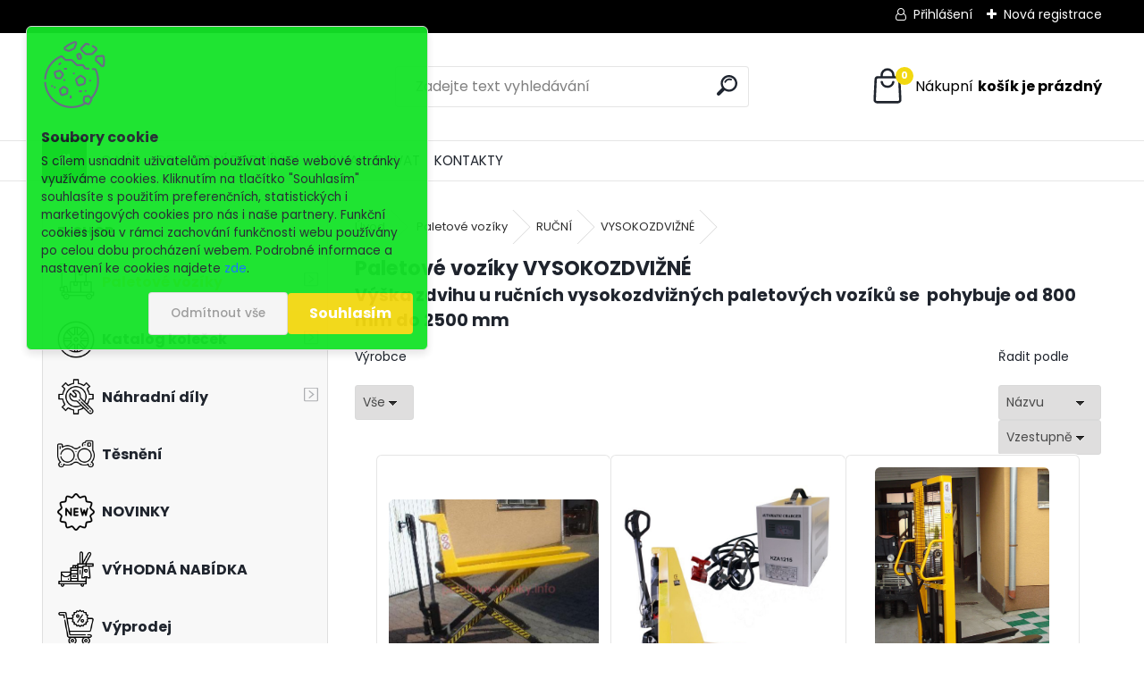

--- FILE ---
content_type: text/html; charset=utf-8
request_url: https://www.paletove-voziky-eshop.cz/paletove-voziky-info/eshop/1-1-Paletove-voziky-Rucni/32-3-nosnost-2-5t
body_size: 18947
content:


        <!DOCTYPE html>
    <html xmlns:og="http://ogp.me/ns#" xmlns:fb="http://www.facebook.com/2008/fbml" lang="cs" class="tmpl__uranium">
      <head>
          <script>
              window.cookie_preferences = getCookieSettings('cookie_preferences');
              window.cookie_statistics = getCookieSettings('cookie_statistics');
              window.cookie_marketing = getCookieSettings('cookie_marketing');

              function getCookieSettings(cookie_name) {
                  if (document.cookie.length > 0)
                  {
                      cookie_start = document.cookie.indexOf(cookie_name + "=");
                      if (cookie_start != -1)
                      {
                          cookie_start = cookie_start + cookie_name.length + 1;
                          cookie_end = document.cookie.indexOf(";", cookie_start);
                          if (cookie_end == -1)
                          {
                              cookie_end = document.cookie.length;
                          }
                          return unescape(document.cookie.substring(cookie_start, cookie_end));
                      }
                  }
                  return false;
              }
          </script>
                <title>Paletové vozíky VYSOKOZDVIŽNÉ</title>
        <script type="text/javascript">var action_unavailable='action_unavailable';var id_language = 'cs';var id_country_code = 'CZ';var language_code = 'cs-CZ';var path_request = '/request.php';var type_request = 'POST';var cache_break = "2511"; var enable_console_debug = false; var enable_logging_errors = false;var administration_id_language = 'cs';var administration_id_country_code = 'CZ';</script>          <script type="text/javascript" src="//ajax.googleapis.com/ajax/libs/jquery/1.8.3/jquery.min.js"></script>
          <script type="text/javascript" src="//code.jquery.com/ui/1.12.1/jquery-ui.min.js" ></script>
                  <script src="/wa_script/js/jquery.hoverIntent.minified.js?_=2025-01-14-11-59" type="text/javascript"></script>
        <script type="text/javascript" src="/admin/jscripts/jquery.qtip.min.js?_=2025-01-14-11-59"></script>
                  <script src="/wa_script/js/jquery.selectBoxIt.min.js?_=2025-01-14-11-59" type="text/javascript"></script>
                  <script src="/wa_script/js/bs_overlay.js?_=2025-01-14-11-59" type="text/javascript"></script>
        <script src="/wa_script/js/bs_design.js?_=2025-01-14-11-59" type="text/javascript"></script>
        <script src="/admin/jscripts/wa_translation.js?_=2025-01-14-11-59" type="text/javascript"></script>
        <link rel="stylesheet" type="text/css" href="/css/jquery.selectBoxIt.wa_script.css?_=2025-01-14-11-59" media="screen, projection">
        <link rel="stylesheet" type="text/css" href="/css/jquery.qtip.lupa.css?_=2025-01-14-11-59">
        
                  <script src="/wa_script/js/jquery.colorbox-min.js?_=2025-01-14-11-59" type="text/javascript"></script>
          <link rel="stylesheet" type="text/css" href="/css/colorbox.css?_=2025-01-14-11-59">
          <script type="text/javascript">
            jQuery(document).ready(function() {
              (function() {
                function createGalleries(rel) {
                  var regex = new RegExp(rel + "\\[(\\d+)]"),
                      m, group = "g_" + rel, groupN;
                  $("a[rel*=" + rel + "]").each(function() {
                    m = regex.exec(this.getAttribute("rel"));
                    if(m) {
                      groupN = group + m[1];
                    } else {
                      groupN = group;
                    }
                    $(this).colorbox({
                      rel: groupN,
                      slideshow:true,
                       maxWidth: "85%",
                       maxHeight: "85%",
                       returnFocus: false
                    });
                  });
                }
                createGalleries("lytebox");
                createGalleries("lyteshow");
              })();
            });</script>
          <script type="text/javascript">
      function init_products_hovers()
      {
        jQuery(".product").hoverIntent({
          over: function(){
            jQuery(this).find(".icons_width_hack").animate({width: "130px"}, 300, function(){});
          } ,
          out: function(){
            jQuery(this).find(".icons_width_hack").animate({width: "10px"}, 300, function(){});
          },
          interval: 40
        });
      }
      jQuery(document).ready(function(){

        jQuery(".param select, .sorting select").selectBoxIt();

        jQuery(".productFooter").click(function()
        {
          var $product_detail_link = jQuery(this).parent().find("a:first");

          if($product_detail_link.length && $product_detail_link.attr("href"))
          {
            window.location.href = $product_detail_link.attr("href");
          }
        });
        init_products_hovers();
        
        ebar_details_visibility = {};
        ebar_details_visibility["user"] = false;
        ebar_details_visibility["basket"] = false;

        ebar_details_timer = {};
        ebar_details_timer["user"] = setTimeout(function(){},100);
        ebar_details_timer["basket"] = setTimeout(function(){},100);

        function ebar_set_show($caller)
        {
          var $box_name = $($caller).attr("id").split("_")[0];

          ebar_details_visibility["user"] = false;
          ebar_details_visibility["basket"] = false;

          ebar_details_visibility[$box_name] = true;

          resolve_ebar_set_visibility("user");
          resolve_ebar_set_visibility("basket");
        }

        function ebar_set_hide($caller)
        {
          var $box_name = $($caller).attr("id").split("_")[0];

          ebar_details_visibility[$box_name] = false;

          clearTimeout(ebar_details_timer[$box_name]);
          ebar_details_timer[$box_name] = setTimeout(function(){resolve_ebar_set_visibility($box_name);},300);
        }

        function resolve_ebar_set_visibility($box_name)
        {
          if(   ebar_details_visibility[$box_name]
             && jQuery("#"+$box_name+"_detail").is(":hidden"))
          {
            jQuery("#"+$box_name+"_detail").slideDown(300);
          }
          else if(   !ebar_details_visibility[$box_name]
                  && jQuery("#"+$box_name+"_detail").not(":hidden"))
          {
            jQuery("#"+$box_name+"_detail").slideUp(0, function() {
              $(this).css({overflow: ""});
            });
          }
        }

        
        jQuery("#user_icon, #basket_icon").hoverIntent({
          over: function(){
            ebar_set_show(this);
            
          } ,
          out: function(){
            ebar_set_hide(this);
          },
          interval: 40
        });
        
        jQuery("#user_icon").click(function(e)
        {
          if(jQuery(e.target).attr("id") == "user_icon")
          {
            window.location.href = "https://www.paletove-voziky-eshop.cz/paletove-voziky-info/e-login/";
          }
        });

        jQuery("#basket_icon").click(function(e)
        {
          if(jQuery(e.target).attr("id") == "basket_icon")
          {
            window.location.href = "https://www.paletove-voziky-eshop.cz/paletove-voziky-info/e-basket/";
          }
        });
      
      });
    </script>        <meta http-equiv="Content-language" content="cs">
        <meta http-equiv="Content-Type" content="text/html; charset=utf-8">
        <meta name="language" content="czech">
        <meta name="keywords" content="Paletové vozíky VYSOKOZDVIŽNÉ">
        <meta name="description" content="Paletové vozíky VYSOKOZDVIŽNÉ">
        <meta name="revisit-after" content="1 Days">
        <meta name="distribution" content="global">
        <meta name="expires" content="never">
                  <meta name="expires" content="never">
                    <link rel="canonical" href="https://www.paletove-voziky.info/paletove-voziky-info/eshop/1-1-Paletove-voziky/32-3-VYSOKOZDVIZNE"/>
          <meta property="og:image" content="http://www.paletove-voziky-eshop.cz/fotky10456/design_setup/images/##NO_IMAGE##" />
<meta property="og:image:secure_url" content="https://www.paletove-voziky-eshop.cz/fotky10456/design_setup/images/##NO_IMAGE##" />
<meta property="og:image:type" content="image/jpeg" />

<meta name="google-site-verification" content="JRL2MSSOwB_cibNudKEYNJ3j2m8-6RWtd5_UIDs0HbY"/>
<meta name="seznam-wmt" content="gsUucA1kuwTAYq14JB55XMrxERFhu4Wo"/>            <meta name="robots" content="index, follow">
                      <link href="//www.paletove-voziky-eshop.cz/fotky10456/favicon2.ico" rel="icon" type="image/x-icon">
          <link rel="shortcut icon" type="image/x-icon" href="//www.paletove-voziky-eshop.cz/fotky10456/favicon2.ico">
                  <link rel="stylesheet" type="text/css" href="/css/lang_dependent_css/lang_cs.css?_=2025-01-14-11-59" media="screen, projection">
                <link rel='stylesheet' type='text/css' href='/wa_script/js/styles.css?_=2025-01-14-11-59'>
        <script language='javascript' type='text/javascript' src='/wa_script/js/javascripts.js?_=2025-01-14-11-59'></script>
        <script language='javascript' type='text/javascript' src='/wa_script/js/check_tel.js?_=2025-01-14-11-59'></script>
          <script src="/assets/javascripts/buy_button.js?_=2025-01-14-11-59"></script>
            <script type="text/javascript" src="/wa_script/js/bs_user.js?_=2025-01-14-11-59"></script>
        <script type="text/javascript" src="/wa_script/js/bs_fce.js?_=2025-01-14-11-59"></script>
        <script type="text/javascript" src="/wa_script/js/bs_fixed_bar.js?_=2025-01-14-11-59"></script>
        <script type="text/javascript" src="/bohemiasoft/js/bs.js?_=2025-01-14-11-59"></script>
        <script src="/wa_script/js/jquery.number.min.js?_=2025-01-14-11-59" type="text/javascript"></script>
        <script type="text/javascript">
            BS.User.id = 10456;
            BS.User.domain = "paletove-voziky-info";
            BS.User.is_responsive_layout = true;
            BS.User.max_search_query_length = 50;
            BS.User.max_autocomplete_words_count = 5;

            WA.Translation._autocompleter_ambiguous_query = ' Hledavý výraz je pro našeptávač příliš obecný. Zadejte prosím další znaky, slova nebo pokračujte odesláním formuláře pro vyhledávání.';
            WA.Translation._autocompleter_no_results_found = ' Nebyly nalezeny žádné produkty ani kategorie.';
            WA.Translation._error = " Chyba";
            WA.Translation._success = " Nastaveno";
            WA.Translation._warning = " Upozornění";
            WA.Translation._multiples_inc_notify = '<p class="multiples-warning"><strong>Tento produkt je možné objednat pouze v násobcích #inc#. </strong><br><small>Vámi zadaný počet kusů byl navýšen dle tohoto násobku.</small></p>';
            WA.Translation._shipping_change_selected = " Změnit...";
            WA.Translation._shipping_deliver_to_address = " Zásilka bude doručena na zvolenou adresu";

            BS.Design.template = {
              name: "uranium",
              is_selected: function(name) {
                if(Array.isArray(name)) {
                  return name.indexOf(this.name) > -1;
                } else {
                  return name === this.name;
                }
              }
            };
            BS.Design.isLayout3 = true;
            BS.Design.templates = {
              TEMPLATE_ARGON: "argon",TEMPLATE_NEON: "neon",TEMPLATE_CARBON: "carbon",TEMPLATE_XENON: "xenon",TEMPLATE_AURUM: "aurum",TEMPLATE_CUPRUM: "cuprum",TEMPLATE_ERBIUM: "erbium",TEMPLATE_CADMIUM: "cadmium",TEMPLATE_BARIUM: "barium",TEMPLATE_CHROMIUM: "chromium",TEMPLATE_SILICIUM: "silicium",TEMPLATE_IRIDIUM: "iridium",TEMPLATE_INDIUM: "indium",TEMPLATE_OXYGEN: "oxygen",TEMPLATE_HELIUM: "helium",TEMPLATE_FLUOR: "fluor",TEMPLATE_FERRUM: "ferrum",TEMPLATE_TERBIUM: "terbium",TEMPLATE_URANIUM: "uranium",TEMPLATE_ZINCUM: "zincum",TEMPLATE_CERIUM: "cerium",TEMPLATE_KRYPTON: "krypton",TEMPLATE_THORIUM: "thorium",TEMPLATE_ETHERUM: "etherum",TEMPLATE_KRYPTONIT: "kryptonit",TEMPLATE_TITANIUM: "titanium",TEMPLATE_PLATINUM: "platinum"            };
        </script>
                  <script src="/js/progress_button/modernizr.custom.js"></script>
                      <link rel="stylesheet" type="text/css" href="/bower_components/owl.carousel/dist/assets/owl.carousel.min.css" />
            <link rel="stylesheet" type="text/css" href="/bower_components/owl.carousel/dist/assets/owl.theme.default.min.css" />
            <script src="/bower_components/owl.carousel/dist/owl.carousel.min.js"></script>
                      <link rel="stylesheet" type="text/css" href="/bower_components/priority-nav/dist/priority-nav-core.css" />
            <script src="/bower_components/priority-nav/dist/priority-nav.js"></script>
                      <link rel="stylesheet" type="text/css" href="//static.bohemiasoft.com/jave/style.css?_=2025-01-14-11-59" media="screen">
                    <link rel="stylesheet" type="text/css" href="/css/font-awesome.4.7.0.min.css" media="screen">
          <link rel="stylesheet" type="text/css" href="/sablony/nove/uranium/uraniumred/css/product_var3.css?_=2025-01-14-11-59" media="screen">
          <style>
    :root {
        --primary: #f2d810;
        --primary-dark: #4aea3a;
        --secondary: #F8F8F8;
        --secondary-v2: #2D2D2D;
        --element-color: #1f242d;
        --stars: #ffcf15;
        --sale: #c91e1e;
        
        --empty-basket-text: " Košík je prázdný";
        --full-shopping-basket-text: "nákupní košík";
        --choose-delivery-method-text: "Vyberte způsob doručení";
        --choose-payment-method-text: "Vyberte způsob platby";
        --free-price-text: "Zdarma";
        --continue-without-login-text: "Pokračovat bez přihlášení";
        --summary-order-text: "Shrnutí Vaší objednávky";
        --cart-contents-text: "Váš košík";
        --in-login-text: "Přihlášení";
        --in-registration-text: "Nová registrace";
        --in-forgotten-pass-text: "Zapomenuté heslo";
        --price-list-filter-text: "Ceník";
        --search-see-everything-text: "Zobrazit vše";
        --discount-code-text: "Mám slevový kód";
        --searched-cats-text: "Hledané kategorie";
        --back-to-eshop-text: "Zpátky do eshopu";
        --to-category-menu-text: "Do kategorie";
        --back-menu-text: "Zpět";
        --pagination-next-text: "Další";
        --pagination-previous-text: "Předchozí";
        --cookies-files-text: "Soubory cookie";
        --newsletter-button-text: "Odebírat";
        --newsletter-be-up-to-date-text: "Buďte v obraze";
        --specify-params-text: "Vyberte parametry";
        --article-tags-text: "Tagy článku";
        --watch-product-text: "Hlídat produkt";
        --notfull-shopping-text: "Nákupní";
        --notfull-basket-is-empty-text: "košík je prázdný";
        --whole-blog-article-text: "Celý článek";
        --all-parameters-text: "Všechny parametry";
        --without-var-text: "Cena bez DPH";
        --green: "#18c566";
        --primary-light: "#F2FCF8";
        --basket-content-text: " Obsah košíku";
        --products-in-cat-text: " Produkty v kategorii";
        --recalculate--text: "Přepočítat";
        
    }
</style>
          <link rel="stylesheet"
                type="text/css"
                id="tpl-editor-stylesheet"
                href="/sablony/nove/uranium/uraniumred/css/colors.css?_=2025-01-14-11-59"
                media="screen">

          <meta name="viewport" content="width=device-width, initial-scale=1.0">
          <link rel="stylesheet" 
                   type="text/css" 
                   href="https://static.bohemiasoft.com/custom-css/uranium.css?_1765339066" 
                   media="screen"><style type="text/css">
               <!--#site_logo{
                  width: 275px;
                  height: 100px;
                  background-image: url('/images/pixel_transparent.gif?cache_time=1674116826');
                  background-repeat: no-repeat;
                  
                }html body .myheader { 
          
          border: black;
          background-repeat: repeat;
          background-position: 0px 0px;
          
        }#page_background{
                  
                  background-repeat: repeat;
                  background-position: 0px 0px;
                  background-color: transparent;
                }.bgLupa{
                  padding: 0;
                  border: none;
                }

 :root { 
 }
-->
                </style>          <link rel="stylesheet" type="text/css" href="/fotky10456/design_setup/css/user_defined.css?_=1351076852" media="screen, projection">
                    <script type="text/javascript" src="/admin/jscripts/wa_dialogs.js?_=2025-01-14-11-59"></script>
            <script>
      $(document).ready(function() {
        if (getCookie('show_cookie_message' + '_10456_cz') != 'no') {
          if($('#cookies-agreement').attr('data-location') === '0')
          {
            $('.cookies-wrapper').css("top", "0px");
          }
          else
          {
            $('.cookies-wrapper').css("bottom", "0px");
          }
          $('.cookies-wrapper').show();
        }

        $('#cookies-notify__close').click(function() {
          setCookie('show_cookie_message' + '_10456_cz', 'no');
          $('#cookies-agreement').slideUp();
          $("#masterpage").attr("style", "");
          setCookie('cookie_preferences', 'true');
          setCookie('cookie_statistics', 'true');
          setCookie('cookie_marketing', 'true');
          window.cookie_preferences = true;
          window.cookie_statistics = true;
          window.cookie_marketing = true;
          if(typeof gtag === 'function') {
              gtag('consent', 'update', {
                  'ad_storage': 'granted',
                  'analytics_storage': 'granted',
                  'ad_user_data': 'granted',
                  'ad_personalization': 'granted'
              });
          }
         return false;
        });

        $("#cookies-notify__disagree").click(function(){
            save_preferences();
        });

        $('#cookies-notify__preferences-button-close').click(function(){
            var cookies_notify_preferences = $("#cookies-notify-checkbox__preferences").is(':checked');
            var cookies_notify_statistics = $("#cookies-notify-checkbox__statistics").is(':checked');
            var cookies_notify_marketing = $("#cookies-notify-checkbox__marketing").is(':checked');
            save_preferences(cookies_notify_preferences, cookies_notify_statistics, cookies_notify_marketing);
        });

        function save_preferences(preferences = false, statistics = false, marketing = false)
        {
            setCookie('show_cookie_message' + '_10456_cz', 'no');
            $('#cookies-agreement').slideUp();
            $("#masterpage").attr("style", "");
            setCookie('cookie_preferences', preferences);
            setCookie('cookie_statistics', statistics);
            setCookie('cookie_marketing', marketing);
            window.cookie_preferences = preferences;
            window.cookie_statistics = statistics;
            window.cookie_marketing = marketing;
            if(marketing && typeof gtag === 'function')
            {
                gtag('consent', 'update', {
                    'ad_storage': 'granted'
                });
            }
            if(statistics && typeof gtag === 'function')
            {
                gtag('consent', 'update', {
                    'analytics_storage': 'granted',
                    'ad_user_data': 'granted',
                    'ad_personalization': 'granted',
                });
            }
            if(marketing === false && BS && BS.seznamIdentity) {
                BS.seznamIdentity.clearIdentity();
            }
        }

        /**
         * @param {String} cookie_name
         * @returns {String}
         */
        function getCookie(cookie_name) {
          if (document.cookie.length > 0)
          {
            cookie_start = document.cookie.indexOf(cookie_name + "=");
            if (cookie_start != -1)
            {
              cookie_start = cookie_start + cookie_name.length + 1;
              cookie_end = document.cookie.indexOf(";", cookie_start);
              if (cookie_end == -1)
              {
                cookie_end = document.cookie.length;
              }
              return unescape(document.cookie.substring(cookie_start, cookie_end));
            }
          }
          return "";
        }
        
        /**
         * @param {String} cookie_name
         * @param {String} value
         */
        function setCookie(cookie_name, value) {
          var time = new Date();
          time.setTime(time.getTime() + 365*24*60*60*1000); // + 1 rok
          var expires = "expires="+time.toUTCString();
          document.cookie = cookie_name + "=" + escape(value) + "; " + expires + "; path=/";
        }
      });
    </script>
            <script type="text/javascript" src="/wa_script/js/search_autocompleter.js?_=2025-01-14-11-59"></script>
              <script>
              WA.Translation._complete_specification = "Kompletní specifikace";
              WA.Translation._dont_have_acc = "Nemáte účet? ";
              WA.Translation._have_acc = "Již máte účet? ";
              WA.Translation._register_titanium = "Zaregistrujte se ";
              WA.Translation._login_titanium = "Přihlašte se ";
              WA.Translation._placeholder_voucher = "Sem vložte kód";
          </script>
                <script src="/wa_script/js/template/uranium/script.js?_=2025-01-14-11-59"></script>
                    <link rel="stylesheet" type="text/css" href="/assets/vendor/magnific-popup/magnific-popup.css" />
      <script src="/assets/vendor/magnific-popup/jquery.magnific-popup.js"></script>
      <script type="text/javascript">
        BS.env = {
          decPoint: ",",
          basketFloatEnabled: false        };
      </script>
      <script type="text/javascript" src="/node_modules/select2/dist/js/select2.min.js"></script>
      <script type="text/javascript" src="/node_modules/maximize-select2-height/maximize-select2-height.min.js"></script>
      <script type="text/javascript">
        (function() {
          $.fn.select2.defaults.set("language", {
            noResults: function() {return " Nenalezeny žádné položky"},
            inputTooShort: function(o) {
              var n = o.minimum - o.input.length;
              return " Prosím zadejte #N# nebo více znaků.".replace("#N#", n);
            }
          });
          $.fn.select2.defaults.set("width", "100%")
        })();

      </script>
      <link type="text/css" rel="stylesheet" href="/node_modules/select2/dist/css/select2.min.css" />
      <script type="text/javascript" src="/wa_script/js/countdown_timer.js?_=2025-01-14-11-59"></script>
      <script type="text/javascript" src="/wa_script/js/app.js?_=2025-01-14-11-59"></script>
      <script type="text/javascript" src="/node_modules/jquery-validation/dist/jquery.validate.min.js"></script>

      
          </head>
      <body class="lang-cs layout3 not-home page-category page-category-1-32 basket-empty slider_available template-slider-disabled vat-payer-y alternative-currency-n" >
        <a name="topweb"></a>
            <div id="cookies-agreement" class="cookies-wrapper" data-location="0"
         style="background-color: #14e328;
                 opacity: 0.95"
    >
      <div class="cookies-notify-background"></div>
      <div class="cookies-notify" style="display:block!important;">
        <div class="cookies-notify__bar">
          <div class="cookies-notify__bar1">
            <div class="cookies-notify__text"
                                 >
                S cílem usnadnit uživatelům používat naše webové stránky využíváme cookies. Kliknutím na tlačítko "Souhlasím" souhlasíte s použitím preferenčních, statistických i marketingových cookies pro nás i naše partnery. Funkční cookies jsou v rámci zachování funkčnosti webu používány po celou dobu procházení webem. Podrobné informace a nastavení ke cookies najdete <span class="cookies-notify__detail_button">zde</span>.            </div>
            <div class="cookies-notify__button">
                <a href="#" id="cookies-notify__disagree" class="secondary-btn"
                   style="color: #000000;
                           background-color: #e81261;
                           opacity: 1"
                >Odmítnout vše</a>
              <a href="#" id="cookies-notify__close"
                 style="color: #000000;
                        background-color: #e81261;
                        opacity: 1"
                >Souhlasím</a>
            </div>
          </div>
                        <div class="cookies-notify__detail_box hidden"
                             >
                <div id="cookies-nofify__close_detail"> Zavřít</div>
                <div>
                    <br />
                    <b> Co jsou cookies?</b><br />
                    <span> Cookies jsou krátké textové informace, které jsou uloženy ve Vašem prohlížeči. Tyto informace běžně používají všechny webové stránky a jejich procházením dochází k ukládání cookies. Pomocí partnerských skriptů, které mohou stránky používat (například Google analytics</span><br /><br />
                    <b> Jak lze nastavit práci webu s cookies?</b><br />
                    <span> Přestože doporučujeme povolit používání všech typů cookies, práci webu s nimi můžete nastavit dle vlastních preferencí pomocí checkboxů zobrazených níže. Po odsouhlasení nastavení práce s cookies můžete změnit své rozhodnutí smazáním či editací cookies přímo v nastavení Vašeho prohlížeče. Podrobnější informace k promazání cookies najdete v nápovědě Vašeho prohlížeče.</span>
                </div>
                <div class="cookies-notify__checkboxes"
                                    >
                    <div class="checkbox-custom checkbox-default cookies-notify__checkbox">
                        <input type="checkbox" id="cookies-notify-checkbox__functional" checked disabled />
                        <label for="cookies-notify-checkbox__functional" class="cookies-notify__checkbox_label"> Nutné</label>
                    </div>
                    <div class="checkbox-custom checkbox-default cookies-notify__checkbox">
                        <input type="checkbox" id="cookies-notify-checkbox__preferences" checked />
                        <label for="cookies-notify-checkbox__preferences" class="cookies-notify__checkbox_label"> Preferenční</label>
                    </div>
                    <div class="checkbox-custom checkbox-default cookies-notify__checkbox">
                        <input type="checkbox" id="cookies-notify-checkbox__statistics" checked />
                        <label for="cookies-notify-checkbox__statistics" class="cookies-notify__checkbox_label"> Statistické</label>
                    </div>
                    <div class="checkbox-custom checkbox-default cookies-notify__checkbox">
                        <input type="checkbox" id="cookies-notify-checkbox__marketing" checked />
                        <label for="cookies-notify-checkbox__marketing" class="cookies-notify__checkbox_label"> Marketingové</label>
                    </div>
                </div>
                <div id="cookies-notify__cookie_types">
                    <div class="cookies-notify__cookie_type cookie-active" data-type="functional">
                         Nutné (13)
                    </div>
                    <div class="cookies-notify__cookie_type" data-type="preferences">
                         Preferenční (1)
                    </div>
                    <div class="cookies-notify__cookie_type" data-type="statistics">
                         Statistické (15)
                    </div>
                    <div class="cookies-notify__cookie_type" data-type="marketing">
                         Marketingové (15)
                    </div>
                    <div class="cookies-notify__cookie_type" data-type="unclassified">
                         Neklasifikované (7)
                    </div>
                </div>
                <div id="cookies-notify__cookie_detail">
                    <div class="cookie-notify__cookie_description">
                        <span id="cookie-notify__description_functional" class="cookie_description_active"> Tyto informace jsou nezbytné ke správnému chodu webové stránky jako například vkládání zboží do košíku, uložení vyplněných údajů nebo přihlášení do zákaznické sekce.</span>
                        <span id="cookie-notify__description_preferences" class="hidden"> Tyto cookies umožní přizpůsobit chování nebo vzhled stránky dle Vašich potřeb, například volba jazyka.</span>
                        <span id="cookie-notify__description_statistics" class="hidden"> Díky těmto cookies mohou majitelé i developeři webu více porozumět chování uživatelů a vyvijet stránku tak, aby byla co nejvíce prozákaznická. Tedy abyste co nejrychleji našli hledané zboží nebo co nejsnáze dokončili jeho nákup.</span>
                        <span id="cookie-notify__description_marketing" class="hidden"> Tyto informace umožní personalizovat zobrazení nabídek přímo pro Vás díky historické zkušenosti procházení dřívějších stránek a nabídek.</span>
                        <span id="cookie-notify__description_unclassified" class="hidden"> Tyto cookies prozatím nebyly roztříděny do vlastní kategorie.</span>
                    </div>
                    <style>
                        #cookies-notify__cookie_detail_table td
                        {
                            color: #ffffff                        }
                    </style>
                    <table class="table" id="cookies-notify__cookie_detail_table">
                        <thead>
                            <tr>
                                <th> Jméno</th>
                                <th> Účel</th>
                                <th> Vypršení</th>
                            </tr>
                        </thead>
                        <tbody>
                                                    <tr>
                                <td>show_cookie_message</td>
                                <td>Ukládá informaci o potřebě zobrazení cookie lišty</td>
                                <td>1 rok</td>
                            </tr>
                                                        <tr>
                                <td>__zlcmid</td>
                                <td>Tento soubor cookie se používá k uložení identity návštěvníka během návštěv a preference návštěvníka deaktivovat naši funkci živého chatu. </td>
                                <td>1 rok</td>
                            </tr>
                                                        <tr>
                                <td>__cfruid</td>
                                <td>Tento soubor cookie je součástí služeb poskytovaných společností Cloudflare – včetně vyrovnávání zátěže, doručování obsahu webových stránek a poskytování připojení DNS pro provozovatele webových stránek. </td>
                                <td>relace</td>
                            </tr>
                                                        <tr>
                                <td>_auth</td>
                                <td>Zajišťuje bezpečnost procházení návštěvníků tím, že zabraňuje padělání požadavků mezi stránkami. Tento soubor cookie je nezbytný pro bezpečnost webu a návštěvníka. </td>
                                <td>1 rok</td>
                            </tr>
                                                        <tr>
                                <td>csrftoken</td>
                                <td>Pomáhá předcházet útokům Cross-Site Request Forgery (CSRF). 
</td>
                                <td>1 rok</td>
                            </tr>
                                                        <tr>
                                <td>PHPSESSID</td>
                                <td>Zachovává stav uživatelské relace napříč požadavky na stránky. </td>
                                <td>relace</td>
                            </tr>
                                                        <tr>
                                <td>rc::a</td>
                                <td>Tento soubor cookie se používá k rozlišení mezi lidmi a roboty. To je výhodné pro web, aby
vytvářet platné zprávy o používání jejich webových stránek. </td>
                                <td>persistentní</td>
                            </tr>
                                                        <tr>
                                <td>rc::c</td>
                                <td>Tento soubor cookie se používá k rozlišení mezi lidmi a roboty. </td>
                                <td>relace</td>
                            </tr>
                                                        <tr>
                                <td>AWSALBCORS</td>
                                <td>Registruje, který server-cluster obsluhuje návštěvníka. To se používá v kontextu s vyrovnáváním zátěže, aby se optimalizovala uživatelská zkušenost. </td>
                                <td>6 dnů</td>
                            </tr>
                                                        <tr>
                                <td>18plus_allow_access#</td>
                                <td>Ukládá informaci o odsouhlasení okna 18+ pro web.</td>
                                <td>neznámý</td>
                            </tr>
                                                        <tr>
                                <td>18plus_cat#</td>
                                <td>Ukládá informaci o odsouhlasení okna 18+ pro kategorii.</td>
                                <td>neznámý</td>
                            </tr>
                                                        <tr>
                                <td>bs_slide_menu</td>
                                <td></td>
                                <td>neznámý</td>
                            </tr>
                                                        <tr>
                                <td>left_menu</td>
                                <td>Ukládá informaci o způsobu zobrazení levého menu.</td>
                                <td>neznámý</td>
                            </tr>
                                                    </tbody>
                    </table>
                    <div class="cookies-notify__button">
                        <a href="#" id="cookies-notify__preferences-button-close"
                           style="color: #000000;
                                background-color: #c8c8c8;
                                opacity: 1">
                            Uložit nastavení                        </a>
                    </div>
                </div>
            </div>
                    </div>
      </div>
    </div>
    
  <div id="responsive_layout_large"></div><div id="page">      <div class="top-bar" id="topBar">
                  <div class="top-bar-login">
                          <span class="user-login"><a href="/paletove-voziky-info/e-login">Přihlášení</a></span>
              <span class="user-register"><a href="/paletove-voziky-info/e-register">Nová registrace</a></span>
                        </div>
                        </div>
          <script type="text/javascript">
      var responsive_articlemenu_name = ' Menu';
      var responsive_eshopmenu_name = ' E-shop';
    </script>
        <link rel="stylesheet" type="text/css" href="/css/masterslider.css?_=2025-01-14-11-59" media="screen, projection">
    <script type="text/javascript" src="/js/masterslider.min.js"></script>
    <div class="myheader">
            <!--[if IE 6]>
    <style>
    #main-menu ul ul{visibility:visible;}
    </style>
    <![endif]-->

    
    <div id="new_top_menu"><!-- TOPMENU -->
            <div id="new_template_row" class="">
                 <ul>
            <li class="eshop-menu-home">
              <a href="//www.paletove-voziky-eshop.cz" class="top_parent_act" aria-label="Homepage">
                              </a>
            </li>
          </ul>
          
<ul><li class="eshop-menu-1 eshop-menu-order-1 eshop-menu-odd"><a href="/paletove-voziky-info/1-O-NAS"  class="top_parent">O NÁS</a>
</li></ul>
<ul><li class="eshop-menu-3 eshop-menu-order-2 eshop-menu-even"><a href="/paletove-voziky-info/3-OBCHODNI-PODMINKY"  class="top_parent">OBCHODNÍ PODMÍNKY</a>
</li></ul>
<ul><li class="eshop-menu-4 eshop-menu-order-3 eshop-menu-odd"><a href="/paletove-voziky-info/4-JAK-NAKUPOVAT"  class="top_parent">JAK NAKUPOVAT</a>
</li></ul>
<ul><li class="eshop-menu-2 eshop-menu-order-4 eshop-menu-even"><a href="/paletove-voziky-info/2-KONTAKTY"  class="top_parent">KONTAKTY</a>
</li></ul>      </div>
    </div><!-- END TOPMENU -->
            <div class="navigate_bar">
            <div class="logo-wrapper">
            <a id="site_logo" href="//www.paletove-voziky-eshop.cz" class="mylogo" aria-label="Logo"></a>
    </div>
                <div id="search">
      <form name="search" id="searchForm" action="/paletove-voziky-info/search-engine.htm" method="GET" enctype="multipart/form-data">
        <label for="q" class="title_left2"> Hľadanie</label>
        <p>
          <input name="slovo" type="text" class="inputBox" id="q" placeholder=" Zadejte text vyhledávání" maxlength="50">
          
          <input type="hidden" id="source_service" value="www.webareal.cz">
        </p>
        <div class="wrapper_search_submit">
          <input type="submit" class="search_submit" aria-label="search" name="search_submit" value="">
        </div>
        <div id="search_setup_area">
          <input id="hledatjak2" checked="checked" type="radio" name="hledatjak" value="2">
          <label for="hledatjak2">Hledat ve zboží</label>
          <br />
          <input id="hledatjak1"  type="radio" name="hledatjak" value="1">
          <label for="hledatjak1">Hledat v článcích</label>
                    <script type="text/javascript">
            function resolve_search_mode_visibility()
            {
              if (jQuery('form[name=search] input').is(':focus'))
              {
                if (jQuery('#search_setup_area').is(':hidden'))
                {
                  jQuery('#search_setup_area').slideDown(400);
                }
              }
              else
              {
                if (jQuery('#search_setup_area').not(':hidden'))
                {
                  jQuery('#search_setup_area').slideUp(400);
                }
              }
            }

            $('form[name=search] input').click(function() {
              this.focus();
            });

            jQuery('form[name=search] input')
                .focus(function() {
                  resolve_search_mode_visibility();
                })
                .blur(function() {
                  setTimeout(function() {
                    resolve_search_mode_visibility();
                  }, 1000);
                });

          </script>
                  </div>
      </form>
    </div>
            
  <div id="ebar" class="" >        <div id="basket_icon" >
            <div id="basket_detail">
                <div id="basket_arrow_tag"></div>
                <div id="basket_content_tag">
                    <a id="quantity_tag" href="/paletove-voziky-info/e-basket" rel="nofollow" class="elink"><span class="quantity_count">0</span>
                    <span class="basket_empty"> Váš nákupní košík <span class="bold">je prázdný</span></span></a>                </div>
            </div>
        </div>
                </div>      </div>
          </div>
    <div id="page_background">      <div class="hack-box"><!-- HACK MIN WIDTH FOR IE 5, 5.5, 6  -->
                  <div id="masterpage" ><!-- MASTER PAGE -->
              <div id="header">          </div><!-- END HEADER -->
                    <div id="aroundpage"><!-- AROUND PAGE -->
            <div class="extra-menu-wrapper">
      <!-- LEFT BOX -->
      <div id="left-box">
              <div class="menu-typ-2" id="left_eshop">
                <p class="title_left_eshop">E-shop</p>
          
        <div id="inleft_eshop">
          <div class="leftmenu">
                <ul class="root-eshop-menu">
            <li class="new-tmpl-home-button">
        <a href="//www.paletove-voziky-eshop.cz">
          <i class="fa fa-home" aria-hidden="true"></i>
        </a>
      </li>
              <li class="sub leftmenuAct category-menu-1 category-menu-order-1 category-menu-odd selected-category remove_point hasImg">
          <a href="/paletove-voziky-info/eshop/1-1-Paletove-voziky"><img src="/fotky10456/icons/trolley.png" class="icons_menu_left_img">            <strong>
              Paletové vozíky             </strong>
                  <!--[if IE 7]><!--></a><!--<![endif]-->
      <!--[if lte IE 6]><table><tr><td><![endif]-->
          <ul class="eshop-submenu level-2">
            <li class="new-tmpl-home-button">
        <a href="//">
          <i class="fa fa-home" aria-hidden="true"></i>
        </a>
      </li>
              <li class="sub leftmenuDef category-submenu-1 selected-category masonry_item remove_point">
          <a href="/paletove-voziky-info/eshop/1-1-Paletove-voziky/1-2-RUCNI">            <strong>
              RUČNÍ            </strong>
                  <!--[if IE 7]><!--></a><!--<![endif]-->
      <!--[if lte IE 6]><table><tr><td><![endif]-->
          <ul class="eshop-submenu level-3">
            <li class="new-tmpl-home-button">
        <a href="//">
          <i class="fa fa-home" aria-hidden="true"></i>
        </a>
      </li>
              <li class="sub leftmenuDef category-submenu-31 remove_point">
          <a href="/paletove-voziky-info/eshop/1-1-Paletove-voziky/31-3-NIZKOZDVIZNE">            <strong>
              NÍZKOZDVIŽNÉ            </strong>
                  <!--[if IE 7]><!--></a><!--<![endif]-->
      <!--[if lte IE 6]><table><tr><td><![endif]-->
          <ul class="eshop-submenu level-4">
            <li class="new-tmpl-home-button">
        <a href="//">
          <i class="fa fa-home" aria-hidden="true"></i>
        </a>
      </li>
              <li class="leftmenuDef category-submenu-50 remove_point">
          <a href="/paletove-voziky-info/eshop/1-1-Paletove-voziky/50-4-nosnost-2-t">            <strong>
              nosnost 2 t            </strong>
            </a>        </li>

                <li class="leftmenuDef category-submenu-51 remove_point">
          <a href="/paletove-voziky-info/eshop/1-1-Paletove-voziky/51-4-nosnost-2-5-t">            <strong>
              nosnost 2,5 t            </strong>
            </a>        </li>

                <li class="leftmenuDef category-submenu-52 remove_point">
          <a href="/paletove-voziky-info/eshop/1-1-Paletove-voziky/52-4-nosnost-3t-a-vice">            <strong>
              nosnost 3t a více            </strong>
            </a>        </li>

                <li class="leftmenuDef category-submenu-53 remove_point">
          <a href="/paletove-voziky-info/eshop/1-1-Paletove-voziky/53-4-kratke-paletaky">            <strong>
              krátké paleťáky            </strong>
            </a>        </li>

                <li class="leftmenuDef category-submenu-54 remove_point">
          <a href="/paletove-voziky-info/eshop/1-1-Paletove-voziky/54-4-dlouhe-paletaky">            <strong>
              dlouhé paleťáky            </strong>
            </a>        </li>

                <li class="leftmenuDef category-submenu-55 remove_point">
          <a href="/paletove-voziky-info/eshop/1-1-Paletove-voziky/55-4-specialni">            <strong>
              speciální            </strong>
            </a>        </li>

            </ul>
      <style>
        #left-box .remove_point a::before
        {
          display: none;
        }
      </style>
          <!--[if lte IE 6]></td></tr></table></a><![endif]-->
      </a>        </li>

                <li class="leftmenuDef category-submenu-32 selected-category remove_point">
          <a href="/paletove-voziky-info/eshop/1-1-Paletove-voziky/32-3-VYSOKOZDVIZNE">            <strong>
              VYSOKOZDVIŽNÉ            </strong>
            </a>        </li>

            </ul>
      <style>
        #left-box .remove_point a::before
        {
          display: none;
        }
      </style>
          <!--[if lte IE 6]></td></tr></table></a><![endif]-->
      </a>        </li>

                <li class="sub leftmenuDef category-submenu-2 masonry_item remove_point">
          <a href="/paletove-voziky-info/eshop/1-1-Paletove-voziky/2-2-BATERIOVE-aku">            <strong>
              BATERIOVÉ aku            </strong>
                  <!--[if IE 7]><!--></a><!--<![endif]-->
      <!--[if lte IE 6]><table><tr><td><![endif]-->
          <ul class="eshop-submenu level-3">
            <li class="new-tmpl-home-button">
        <a href="//">
          <i class="fa fa-home" aria-hidden="true"></i>
        </a>
      </li>
              <li class="leftmenuDef category-submenu-56 remove_point">
          <a href="/paletove-voziky-info/eshop/1-1-Paletove-voziky/56-3-NIZKOZDVIZNE">            <strong>
              NÍZKOZDVIŽNÉ            </strong>
            </a>        </li>

                <li class="leftmenuDef category-submenu-57 remove_point">
          <a href="/paletove-voziky-info/eshop/1-1-Paletove-voziky/57-3-VYSOKOZDVIZNE">            <strong>
              VYSOKOZDVIŽNÉ            </strong>
            </a>        </li>

            </ul>
      <style>
        #left-box .remove_point a::before
        {
          display: none;
        }
      </style>
          <!--[if lte IE 6]></td></tr></table></a><![endif]-->
      </a>        </li>

                <li class="leftmenuDef category-submenu-49 masonry_item remove_point">
          <a href="/paletove-voziky-info/eshop/1-1-Paletove-voziky/49-2-MOTOROVE">            <strong>
              MOTOROVÉ            </strong>
            </a>        </li>

            </ul>
      <style>
        #left-box .remove_point a::before
        {
          display: none;
        }
      </style>
          <!--[if lte IE 6]></td></tr></table></a><![endif]-->
      </a>        </li>

                <li class="sub leftmenuDef category-menu-4 category-menu-order-2 category-menu-even remove_point hasImg">
          <a href="/paletove-voziky-info/eshop/4-1-Katalog-kolecek"><img src="/fotky10456/icons/car-wheel.png" class="icons_menu_left_img">            <strong>
              Katalog koleček            </strong>
                  <!--[if IE 7]><!--></a><!--<![endif]-->
      <!--[if lte IE 6]><table><tr><td><![endif]-->
          <ul class="eshop-submenu level-2">
            <li class="new-tmpl-home-button">
        <a href="//">
          <i class="fa fa-home" aria-hidden="true"></i>
        </a>
      </li>
              <li class="sub leftmenuDef category-submenu-6 masonry_item remove_point">
          <a href="/paletove-voziky-info/eshop/4-1-Katalog-kolecek/6-2-KOLA-PRO-RUCNI-PALETOVE-VOZIKY">            <strong>
              KOLA PRO RUČNÍ PALETOVÉ VOZÍKY            </strong>
                  <!--[if IE 7]><!--></a><!--<![endif]-->
      <!--[if lte IE 6]><table><tr><td><![endif]-->
          <ul class="eshop-submenu level-3">
            <li class="new-tmpl-home-button">
        <a href="//">
          <i class="fa fa-home" aria-hidden="true"></i>
        </a>
      </li>
              <li class="sub leftmenuDef category-submenu-15 remove_point">
          <a href="/paletove-voziky-info/eshop/4-1-Katalog-kolecek/15-3-ZADNI-kola-do-lyzin">            <strong>
              ZADNÍ - kola do lyžin            </strong>
                  <!--[if IE 7]><!--></a><!--<![endif]-->
      <!--[if lte IE 6]><table><tr><td><![endif]-->
          <ul class="eshop-submenu level-4">
            <li class="new-tmpl-home-button">
        <a href="//">
          <i class="fa fa-home" aria-hidden="true"></i>
        </a>
      </li>
              <li class="leftmenuDef category-submenu-64 remove_point">
          <a href="/paletove-voziky-info/eshop/4-1-Katalog-kolecek/64-4-50-x-70-x-17">            <strong>
              50 x 70 x 17             </strong>
            </a>        </li>

                <li class="leftmenuDef category-submenu-24 remove_point">
          <a href="/paletove-voziky-info/eshop/4-1-Katalog-kolecek/24-4-70-x-60-x-20">            <strong>
              70 x 60 x 20            </strong>
            </a>        </li>

                <li class="leftmenuDef category-submenu-65 remove_point">
          <a href="/paletove-voziky-info/eshop/4-1-Katalog-kolecek/65-4-75-x-50-x-20">            <strong>
              75 x 50 x 20            </strong>
            </a>        </li>

                <li class="leftmenuDef category-submenu-47 remove_point">
          <a href="/paletove-voziky-info/eshop/4-1-Katalog-kolecek/47-4-75-x-70-x-20">            <strong>
              75 x 70 x 20            </strong>
            </a>        </li>

                <li class="leftmenuDef category-submenu-30 remove_point">
          <a href="/paletove-voziky-info/eshop/4-1-Katalog-kolecek/30-4-80-x-60-x-20">            <strong>
              80 x 60 x 20            </strong>
            </a>        </li>

                <li class="leftmenuDef category-submenu-21 remove_point">
          <a href="/paletove-voziky-info/eshop/4-1-Katalog-kolecek/21-4-82-x-70-x-15">            <strong>
              82 x 70 x 15            </strong>
            </a>        </li>

                <li class="leftmenuDef category-submenu-37 remove_point">
          <a href="/paletove-voziky-info/eshop/4-1-Katalog-kolecek/37-4-82-x-70-x-17">            <strong>
              82 x 70 x 17            </strong>
            </a>        </li>

                <li class="leftmenuDef category-submenu-22 remove_point">
          <a href="/paletove-voziky-info/eshop/4-1-Katalog-kolecek/22-4-82-x-70-x-20">            <strong>
              82 x 70 x 20            </strong>
            </a>        </li>

                <li class="leftmenuDef category-submenu-46 remove_point">
          <a href="/paletove-voziky-info/eshop/4-1-Katalog-kolecek/46-4-82-x-90-x-17">            <strong>
              82 x 90 x 17            </strong>
            </a>        </li>

                <li class="leftmenuDef category-submenu-29 remove_point">
          <a href="/paletove-voziky-info/eshop/4-1-Katalog-kolecek/29-4-82-x-90-x-20">            <strong>
              82 x 90 x 20            </strong>
            </a>        </li>

                <li class="leftmenuDef category-submenu-23 remove_point">
          <a href="/paletove-voziky-info/eshop/4-1-Katalog-kolecek/23-4-82-x-95-x-20">            <strong>
              82 x 95 x 20            </strong>
            </a>        </li>

                <li class="leftmenuDef category-submenu-38 remove_point">
          <a href="/paletove-voziky-info/eshop/4-1-Katalog-kolecek/38-4-82-x-100-x-17">            <strong>
              82 x 100 x 17            </strong>
            </a>        </li>

                <li class="leftmenuDef category-submenu-66 remove_point">
          <a href="/paletove-voziky-info/eshop/4-1-Katalog-kolecek/66-4-82-x-100-x-20">            <strong>
              82 x 100 x 20            </strong>
            </a>        </li>

            </ul>
      <style>
        #left-box .remove_point a::before
        {
          display: none;
        }
      </style>
          <!--[if lte IE 6]></td></tr></table></a><![endif]-->
      </a>        </li>

                <li class="sub leftmenuDef category-submenu-16 remove_point">
          <a href="/paletove-voziky-info/eshop/4-1-Katalog-kolecek/16-3-PREDNI-kola-do-oje">            <strong>
              PŘEDNÍ - kola do oje            </strong>
                  <!--[if IE 7]><!--></a><!--<![endif]-->
      <!--[if lte IE 6]><table><tr><td><![endif]-->
          <ul class="eshop-submenu level-4">
            <li class="new-tmpl-home-button">
        <a href="//">
          <i class="fa fa-home" aria-hidden="true"></i>
        </a>
      </li>
              <li class="leftmenuDef category-submenu-41 remove_point">
          <a href="/paletove-voziky-info/eshop/4-1-Katalog-kolecek/41-4-150-x-50">            <strong>
              150 x 50            </strong>
            </a>        </li>

                <li class="leftmenuDef category-submenu-17 remove_point">
          <a href="/paletove-voziky-info/eshop/4-1-Katalog-kolecek/17-4-160-x-50">            <strong>
              160 x 50            </strong>
            </a>        </li>

                <li class="leftmenuDef category-submenu-18 remove_point">
          <a href="/paletove-voziky-info/eshop/4-1-Katalog-kolecek/18-4-170-x-50">            <strong>
              170 x 50            </strong>
            </a>        </li>

                <li class="leftmenuDef category-submenu-67 remove_point">
          <a href="/paletove-voziky-info/eshop/4-1-Katalog-kolecek/67-4-175-x-50">            <strong>
              175 x 50            </strong>
            </a>        </li>

                <li class="leftmenuDef category-submenu-19 remove_point">
          <a href="/paletove-voziky-info/eshop/4-1-Katalog-kolecek/19-4-180-x-50">            <strong>
              180 x 50            </strong>
            </a>        </li>

                <li class="leftmenuDef category-submenu-20 remove_point">
          <a href="/paletove-voziky-info/eshop/4-1-Katalog-kolecek/20-4-200-x-50">            <strong>
              200 x 50            </strong>
            </a>        </li>

            </ul>
      <style>
        #left-box .remove_point a::before
        {
          display: none;
        }
      </style>
          <!--[if lte IE 6]></td></tr></table></a><![endif]-->
      </a>        </li>

                <li class="sub leftmenuDef category-submenu-43 remove_point">
          <a href="/paletove-voziky-info/eshop/4-1-Katalog-kolecek/43-3-KOMPLETNI-SADY-KOL">            <strong>
              KOMPLETNÍ SADY KOL             </strong>
                  <!--[if IE 7]><!--></a><!--<![endif]-->
      <!--[if lte IE 6]><table><tr><td><![endif]-->
          <ul class="eshop-submenu level-4">
            <li class="new-tmpl-home-button">
        <a href="//">
          <i class="fa fa-home" aria-hidden="true"></i>
        </a>
      </li>
              <li class="leftmenuDef category-submenu-48 remove_point">
          <a href="/paletove-voziky-info/eshop/4-1-Katalog-kolecek/48-4-NOVE-sady-kolecek">            <strong>
              NOVÉ sady koleček            </strong>
            </a>        </li>

            </ul>
      <style>
        #left-box .remove_point a::before
        {
          display: none;
        }
      </style>
          <!--[if lte IE 6]></td></tr></table></a><![endif]-->
      </a>        </li>

            </ul>
      <style>
        #left-box .remove_point a::before
        {
          display: none;
        }
      </style>
          <!--[if lte IE 6]></td></tr></table></a><![endif]-->
      </a>        </li>

                <li class="sub leftmenuDef category-submenu-7 masonry_item remove_point">
          <a href="/paletove-voziky-info/eshop/4-1-Katalog-kolecek/7-2-KOLA-PRO-BATERIOVE-aku-VOZIKY">            <strong>
              KOLA PRO BATERIOVÉ aku  VOZÍKY            </strong>
                  <!--[if IE 7]><!--></a><!--<![endif]-->
      <!--[if lte IE 6]><table><tr><td><![endif]-->
          <ul class="eshop-submenu level-3">
            <li class="new-tmpl-home-button">
        <a href="//">
          <i class="fa fa-home" aria-hidden="true"></i>
        </a>
      </li>
              <li class="leftmenuDef category-submenu-26 remove_point">
          <a href="/paletove-voziky-info/eshop/4-1-Katalog-kolecek/26-3-kola-do-lyzin">            <strong>
              kola do lyžin            </strong>
            </a>        </li>

                <li class="leftmenuDef category-submenu-27 remove_point">
          <a href="/paletove-voziky-info/eshop/4-1-Katalog-kolecek/27-3-kola-balancni">            <strong>
              kola balanční            </strong>
            </a>        </li>

                <li class="leftmenuDef category-submenu-28 remove_point">
          <a href="/paletove-voziky-info/eshop/4-1-Katalog-kolecek/28-3-kola-hnaci">            <strong>
              kola hnaci            </strong>
            </a>        </li>

            </ul>
      <style>
        #left-box .remove_point a::before
        {
          display: none;
        }
      </style>
          <!--[if lte IE 6]></td></tr></table></a><![endif]-->
      </a>        </li>

                <li class="leftmenuDef category-submenu-63 masonry_item remove_point">
          <a href="/paletove-voziky-info/eshop/4-1-Katalog-kolecek/63-2-SADY-KOLECEK">            <strong>
              SADY KOLEČEK            </strong>
            </a>        </li>

                <li class="leftmenuDef category-submenu-8 masonry_item remove_point">
          <a href="/paletove-voziky-info/eshop/4-1-Katalog-kolecek/8-2-BANTAMOVA-A-JINA-KOLA">            <strong>
              BANTAMOVÁ A JINÁ KOLA            </strong>
            </a>        </li>

            </ul>
      <style>
        #left-box .remove_point a::before
        {
          display: none;
        }
      </style>
          <!--[if lte IE 6]></td></tr></table></a><![endif]-->
      </a>        </li>

                <li class="sub leftmenuDef category-menu-7 category-menu-order-3 category-menu-odd remove_point hasImg">
          <a href="/paletove-voziky-info/eshop/7-1-Nahradni-dily"><img src="/fotky10456/icons/wrench--2.png" class="icons_menu_left_img">            <strong>
              Náhradní díly            </strong>
                  <!--[if IE 7]><!--></a><!--<![endif]-->
      <!--[if lte IE 6]><table><tr><td><![endif]-->
          <ul class="eshop-submenu level-2">
            <li class="new-tmpl-home-button">
        <a href="//">
          <i class="fa fa-home" aria-hidden="true"></i>
        </a>
      </li>
              <li class="leftmenuDef category-submenu-58 masonry_item remove_point">
          <a href="/paletove-voziky-info/eshop/7-1-Nahradni-dily/58-2-Tesneni-pro-paletove-voziky">            <strong>
              Těsnění pro paletové vozíky            </strong>
            </a>        </li>

                <li class="leftmenuDef category-submenu-9 masonry_item remove_point">
          <a href="/paletove-voziky-info/eshop/7-1-Nahradni-dily/9-2-Pruziny-a-pruzinky">            <strong>
              Pružiny a pružinky            </strong>
            </a>        </li>

                <li class="leftmenuDef category-submenu-12 masonry_item remove_point">
          <a href="/paletove-voziky-info/eshop/7-1-Nahradni-dily/12-2-Cepy-hridele-a-osy">            <strong>
              Čepy, hřídele a osy            </strong>
            </a>        </li>

                <li class="leftmenuDef category-submenu-10 masonry_item remove_point">
          <a href="/paletove-voziky-info/eshop/7-1-Nahradni-dily/10-2-Nahradni-dily-KOVO-CHEB">            <strong>
              Náhradní díly - KOVO CHEB            </strong>
            </a>        </li>

                <li class="leftmenuDef category-submenu-40 masonry_item remove_point">
          <a href="/paletove-voziky-info/eshop/7-1-Nahradni-dily/40-2-Nahradni-dily-BF-Eulift">            <strong>
              Náhradní díly - BF - Eulift            </strong>
            </a>        </li>

                <li class="leftmenuDef category-submenu-14 masonry_item remove_point">
          <a href="/paletove-voziky-info/eshop/7-1-Nahradni-dily/14-2-Nahradni-dily-BF-MB">            <strong>
              Náhradní díly - BF - MB            </strong>
            </a>        </li>

                <li class="leftmenuDef category-submenu-42 masonry_item remove_point">
          <a href="/paletove-voziky-info/eshop/7-1-Nahradni-dily/42-2-Nahradni-dily-DF">            <strong>
              Náhradní díly - DF            </strong>
            </a>        </li>

                <li class="leftmenuDef category-submenu-44 masonry_item remove_point">
          <a href="/paletove-voziky-info/eshop/7-1-Nahradni-dily/44-2-Nahradni-dily-TK">            <strong>
              Náhradní díly - TK            </strong>
            </a>        </li>

                <li class="leftmenuDef category-submenu-13 masonry_item remove_point">
          <a href="/paletove-voziky-info/eshop/7-1-Nahradni-dily/13-2-Nahradni-dily-AC">            <strong>
              Náhradní díly - AC            </strong>
            </a>        </li>

                <li class="leftmenuDef category-submenu-45 masonry_item remove_point">
          <a href="/paletove-voziky-info/eshop/7-1-Nahradni-dily/45-2-Nahradni-dily-Jungheinrich">            <strong>
              Náhradní díly - Jungheinrich            </strong>
            </a>        </li>

                <li class="leftmenuDef category-submenu-11 masonry_item remove_point">
          <a href="/paletove-voziky-info/eshop/7-1-Nahradni-dily/11-2-Nahradni-dily-STS">            <strong>
              Náhradní díly -  STS            </strong>
            </a>        </li>

                <li class="leftmenuDef category-submenu-39 masonry_item remove_point">
          <a href="/paletove-voziky-info/eshop/7-1-Nahradni-dily/39-2-Nahradni-dily-BELET">            <strong>
              Náhradní díly - BELET            </strong>
            </a>        </li>

                <li class="leftmenuDef category-submenu-59 masonry_item remove_point">
          <a href="/paletove-voziky-info/eshop/7-1-Nahradni-dily/59-2-Nahradni-dily-nuzkovy-vozik">            <strong>
              Náhradní díly - nůžkový vozík            </strong>
            </a>        </li>

            </ul>
      <style>
        #left-box .remove_point a::before
        {
          display: none;
        }
      </style>
          <!--[if lte IE 6]></td></tr></table></a><![endif]-->
      </a>        </li>

                <li class="leftmenuDef category-menu-5 category-menu-order-4 category-menu-even remove_point hasImg">
          <a href="/paletove-voziky-info/eshop/5-1-Tesneni"><img src="/fotky10456/icons/gasket.png" class="icons_menu_left_img">            <strong>
              Těsnění             </strong>
            </a>        </li>

                <li class="leftmenuDef category-menu-11 category-menu-order-5 category-menu-odd remove_point hasImg">
          <a href="/paletove-voziky-info/eshop/11-1-NOVINKY"><img src="/fotky10456/icons/new--2.png" class="icons_menu_left_img">            <strong>
              NOVINKY            </strong>
            </a>        </li>

                <li class="leftmenuDef category-menu-9 category-menu-order-6 category-menu-even remove_point hasImg">
          <a href="/paletove-voziky-info/eshop/9-1-VYHODNA-NABIDKA"><img src="/fotky10456/icons/cleaner.png" class="icons_menu_left_img">            <strong>
              VÝHODNÁ NABÍDKA            </strong>
            </a>        </li>

                <li class="leftmenuDef category-menu-8 category-menu-order-7 category-menu-odd remove_point hasImg">
          <a href="/paletove-voziky-info/eshop/8-1-Vyprodej"><img src="/fotky10456/icons/cart.png" class="icons_menu_left_img">            <strong>
              Výprodej             </strong>
            </a>        </li>

            </ul>
      <style>
        #left-box .remove_point a::before
        {
          display: none;
        }
      </style>
              </div>
        </div>

        
        <div id="footleft1">
                  </div>

            </div>
                <div id="left-filtration-box">
          <div id="left-filtration-container">
                  </div>
          </div>
            <div id="left3">
      <div id="inleft3_top"></div>
      <div id="inleft3">
        <p style="text-align: center;"><a href="http://www.kovo-cervenka.cz/#!tab-contacts"><span color="#ff0000" style="color: #ff0000;"></span></a></p>              </div>
      <div id="inleft3_foot"></div>
    </div>
          </div><!-- END LEFT BOX -->
            <div id="right-box"><!-- RIGHT BOX2 -->
        <!-- xxxx badRight xxxx -->    <div class="break"></div>
    <div class="contact-box"><!-- CONTACT BOX -->
            <p class="contact-box-title">KONTAKTY</p>
      <div class="in-contact-box"><!-- in the contacts -->
        <div class="contact" itemscope itemtype="http://schema.org/Organization">
                      <span itemprop="legalName">www.malek-sumice.cz</span><br>
                        <span itemprop="address">
              MÁLEK Štěpán<br>              687 31 Šumice 500<br>            </span>
            tel:            <span itemprop="telephone" class="contact-phone">605 211 832</span><br>
            <a class="contact_mail_box" itemprop="email" href="mailto:malek.sumice@seznam.cz">napište nám</a><br>mobil: 605 211 832, 603 872 104<br>IČO: 12711225<br>        </div>
      </div><!-- end in the contacts -->
          </div><!-- END CONTACT -->
    <div id="contact-foot"></div><!-- foot right box -->
    <div class="break"></div>
        <div class="action-box zbozi-akce intag_box action-box-deals"><!-- ACTION -->
      <p class="action-box-title">ZBOŽÍ V AKCI</p>
      <div class="in-action-box "><!-- in the action -->
                    <div class="product3 in-stock-n"
                 onmouseover="this.classList.add('product3Act');"
                 onmouseout="this.classList.remove('product3Act');"
                 data-name="Bateriový nízkozdvižný paletový vozík CBD20J "
                 data-id="347"
                 ><!-- PRODUCT BOX 3 -->
                            <div class="product3ImageBox">
                                <a href="/paletove-voziky-info/eshop/1-1-Paletove-voziky-Rucni/32-3-nosnost-2-5t/5/347-Bateriovy-nizkozdvizny-paletovy-vozik-CBD20J"
                   data-location="box_action"
                   data-id="347"
                   data-variant-id="0"
                   class="product-box-link"
                >
                  <img src="/fotky10456/fotos/_vyr_347CBD20.jpg"  alt="Bateriový nízkozdvižný paletový vozík CBD20J " border="0" title="Bateriový nízkozdvižný paletový vozík CBD20J " height="80">
                </a>

              </div>
                              <div class="product3Title">
                  <div class="product3TitleContent">
                    <a href="/paletove-voziky-info/eshop/1-1-Paletove-voziky-Rucni/32-3-nosnost-2-5t/5/347-Bateriovy-nizkozdvizny-paletovy-vozik-CBD20J"
                       title="AKCE"
                       data-location="box_action"
                       data-id="347"
                       data-variant-id="0"
                       class="product-box-link"
                    >Bateriový nízkozdvižný paletový vozík CBD20J </a>
                  </div>
                                      <p class="product3Subtitle"><span>AKCE</span></p>
                                        <p class="product3NumberList"><span>CBD20J</span></p>
                                    </div>
                            <div class="clear"></div>
              <div class="product3PriceBox">
                                                <div class="productPriceSmall">
                                      <s>
                      <span class="common_price_text">
                        běžná cena                      </span>
                      <span class="common_price">
                    33&nbsp;990&nbsp;Kč                  </span>
                    </s>
                                  </div>
                                <div class="product3Price">
                  <span class="our_price_text">naše cena</span> <span class="product_price_text">29&nbsp;900&nbsp;Kč</span>                </div>
                                  <form method="post" action="/paletove-voziky-info/eshop/1-1-Paletove-voziky-Rucni/32-3-nosnost-2-5t/6/347">
                          <div class="input-spinner-group" data-input-spinner>
      <span class="input-spinner-btn btn-l"><button type="button" class="spin-dec">-</button></span>
      <input name="kusy"
             value="1" class="prKs quantity-input spin-input" maxlength="6" size="6" aria-label="kusy" data-product-info='{"count_type":0,"multiples":0}'>
      <span class="input-spinner-btn btn-r"><button type="button" class="spin-inc">+</button></span>
    </div>
                        <input type="submit"
                           class="buy_btn buy-button-action buy-button-action-2"
                           name=""
                           value="Koupit"
                           data-id="347"
                           data-variant-id="0"
                                            >
                    <div class="clear"></div>
                  </form>
                            <div class="stock_no">
            skladem          </div>
                        </div>
              <div class="clear"></div>
                                <div class="productFooter">
                    <div class="productFooterContent">
                          <div class="icons_width_hack">
                <div class="ico_act">
            akce          </div>
              </div>
                        </div>
                                      </div>
                              </div><!--END PRODUCT BOX 3 -->
                  </div><!-- end in the action -->
    </div><!-- END ACTION -->
        <div id="action-foot"></div><!-- foot right box --><div class="break"></div>
          </div><!-- END RIGHT BOX -->
      </div>

            <hr class="hide">
                        <div id="centerpage"><!-- CENTER PAGE -->
              <div id="incenterpage"><!-- in the center -->
                    <div id="wherei"><!-- wherei -->
      <p>
        <a href="//www.paletove-voziky-eshop.cz/paletove-voziky-info">Úvod</a>
        <span class="arrow">&#187;</span><a href="//www.paletove-voziky-eshop.cz/paletove-voziky-info/eshop/1-1-Paletove-voziky-Rucni">Paletové vozíky </a><span class="arrow">&#187;</span><a href="//www.paletove-voziky-eshop.cz/paletove-voziky-info/eshop/1-1-Paletove-voziky-Rucni/1-2-RUCNI">RUČNÍ</a><span class="arrow">&#187;</span><a href="//www.paletove-voziky-eshop.cz/paletove-voziky-info/eshop/1-1-Paletove-voziky-Rucni/32-3-nosnost-2-5t">VYSOKOZDVIŽNÉ</a>            </p>
    </div><!-- END wherei -->
    <script type="application/ld+json">
    {
    "@context": "http://schema.org",
    "@type": "BreadcrumbList",
    "itemListElement": [
    {
        "@type": "ListItem",
        "position": 1,
        "item": {
            "@id": "https://www.paletove-voziky-eshop.cz",
            "name": "Home"
        }
    },
     {
        "@type": "ListItem",
        "position": 2,
        "item": {
            "@id": "https://www.paletove-voziky-eshop.cz/paletove-voziky-info/eshop/1-1-Paletove-voziky-Rucni",
            "name": "Paletové vozíky "
        }
},     {
        "@type": "ListItem",
        "position": 3,
        "item": {
            "@id": "https://www.paletove-voziky-eshop.cz/paletove-voziky-info/eshop/1-1-Paletove-voziky-Rucni/1-2-RUCNI",
            "name": "RUČNÍ"
        }
},     {
        "@type": "ListItem",
        "position": 4,
        "item": {
            "@id": "https://www.paletove-voziky-eshop.cz/paletove-voziky-info/eshop/1-1-Paletove-voziky-Rucni/32-3-nosnost-2-5t",
            "name": "VYSOKOZDVIŽNÉ"
        }
}]}
     </script>
        <h1 class="title_page def_color">Paletové vozíky VYSOKOZDVIŽNÉ</h1>
    <ul>
<li>
<h3><span>Výška zdvihu u ručních vysokozdvižných paletových vozíků se  pohybuje od 800 mm do 2500 mm</span></h3>
<h3></h3>
</li>
</ul>      <div class="sorting"><!-- RAZENI-->
        <div class="sort-right">
          <fieldset>
            <span class="sorting_order_text">Řadit podle</span>&nbsp;
            <select style="visibility: visible;" name="order2" onchange="document.location.href='/paletove-voziky-info/eshop/1-1-Paletove-voziky-Rucni/32-3-nosnost-2-5t/'+this.value+'/'">
              <option value="1" selected>Názvu</option>
              <option value="3" >Ceny</option>
                          </select>
            <select style="visibility: visible;" name="order3" onchange="document.location.href='/paletove-voziky-info/eshop/1-1-Paletove-voziky-Rucni/32-3-nosnost-2-5t/'+this.value+'/'">
              <option value="1" selected>Vzestupně</option>
              <option value="2" >Sestupně</option>
            </select>
            <noscript>
            <input type="submit" value="OK" />
            </noscript>
          </fieldset>
        </div>
                  <div class="sort-left">
            <fieldset>
              <span class="sorting_order_text">Výrobce</span> &nbsp;<select class="form-control select2-single" name="order" style="visibility: visible;" onchange="document.location.href='/paletove-voziky-info/eshop/1-1-Paletove-voziky-Rucni/32-3-nosnost-2-5t/1/'+this.value"><option value="0">Vše</option></select>            </fieldset>
          </div>
                </div><!-- end RAZENI-->
      <div class="break"></div>
          <hr class="hide">
          <ul class="bookmark product_switcher"><!-- BOOKMARKS -->
                  <li class=""><a href="/paletove-voziky-info/eshop/1-1-Paletove-voziky-Rucni/32-3-nosnost-2-5t/1/row">Řádkové zobrazení</a></li>
                </ul>
      <div class="under_bookm"></div>
          <div class="break"></div>
    <div class="products_wrap full">
            <div class="product_wraper container">    <div          class="product tab_img160 image_first two-preview-images in-stock-y"
         data-name="Nůžkový paletový vozík HLT 15"
         data-id="293"
        >
            <!-- PRODUCT BOX -->
      <div class="productBody">
                  <div class="img_box">
            <a href="/paletove-voziky-info/eshop/1-1-Paletove-voziky-Rucni/32-3-nosnost-2-5t/5/293-Nuzkovy-paletovy-vozik-HLT-15"
               data-id="293"
               data-location="category_page"
               data-variant-id="0"
               class="product-box-link"
            >
              <img  alt="Nůžkový paletový vozík HLT 15"
                 title="Nůžkový paletový vozík HLT 15"
                 rel="293"
                 src="/fotky10456/fotos/_vyr_293nuzkovy-cely.jpg"
                 class=" change_front">
                              <img class="change_back" src="/fotky10456/fotos/_cha_nuzkovy-cely.jpg" title="Nůžkový paletový vozík HLT 15" alt="Nůžkový paletový vozík HLT 15" />
                              <img src="/images/empty.gif" width="130" height="30" alt="empty"></a>
                      </div>
                      <div class="productTitle">
              <div class="productTitleContent">
                <a href="/paletove-voziky-info/eshop/1-1-Paletove-voziky-Rucni/32-3-nosnost-2-5t/5/293-Nuzkovy-paletovy-vozik-HLT-15"
                                       data-id="293"
                   data-location="category_page"
                   data-variant-id="0"
                   class="product-box-link"
                >Nůžkový paletový vozík HLT 15</a>
              </div>
                              <p class="productSubtitle"><span></span></p>
                                <p class="productNumberList"><span></span></p>
                            </div>
                    <div class="break"></div>
                        <div class="productPriceBox" >
                    <div class="productPriceSmall">&nbsp;</div><br>
          <div class="productPrice">
                        <span class="our_price_text">naše cena</span> <span class="product_price_text">14&nbsp;328&nbsp;Kč</span>          </div><br>
          <div class="stock_yes">skladem</div>              <form method="post" action="/paletove-voziky-info/eshop/1-1-Paletove-voziky-Rucni/32-3-nosnost-2-5t/6/293">

                    <div class="input-spinner-group" data-input-spinner>
      <span class="input-spinner-btn btn-l"><button type="button" class="spin-dec">-</button></span>
      <input name="kusy"
             value="1" class="prKs quantity-input spin-input" maxlength="6" size="6" aria-label="kusy" data-product-info='{"count_type":0,"multiples":0}'>
      <span class="input-spinner-btn btn-r"><button type="button" class="spin-inc">+</button></span>
    </div>
                    <div class="break"></div>
                                  <input type="submit"
                         class="buy_btn buy-button-action buy-button-action-10"
                         name="" value="Koupit"
                         data-id="293"
                         data-variant-id="0"
                  >
                                  <div class="clear"></div>
              </form>
                      </div>
        <div class="clear"></div>
      </div>
      <div class="productFooter">
        <div class="productFooterContent">
                    </div>
              </div>
          </div>
                <hr class="hide">
          <div          class="product tab_img160 image_first one-preview-image in-stock-n"
         data-name="Nůžkový paletový vozík JEF"
         data-id="409"
        >
            <!-- PRODUCT BOX -->
      <div class="productBody">
                  <div class="img_box">
            <a href="/paletove-voziky-info/eshop/1-1-Paletove-voziky-Rucni/32-3-nosnost-2-5t/5/409-Nuzkovy-paletovy-vozik-JEF"
               data-id="409"
               data-location="category_page"
               data-variant-id="0"
               class="product-box-link"
            >
              <img  alt="Nůžkový paletový vozík JEF"
                 title="Nůžkový paletový vozík JEF"
                 rel="409"
                 src="/fotky10456/fotos/_vyrn_409nuz.jpg"
                 class="">
                            <img src="/images/empty.gif" width="130" height="0" alt="empty"></a>
                      </div>
                      <div class="productTitle">
              <div class="productTitleContent">
                <a href="/paletove-voziky-info/eshop/1-1-Paletove-voziky-Rucni/32-3-nosnost-2-5t/5/409-Nuzkovy-paletovy-vozik-JEF"
                                       data-id="409"
                   data-location="category_page"
                   data-variant-id="0"
                   class="product-box-link"
                >Nůžkový paletový vozík JEF</a>
              </div>
                              <p class="productSubtitle"><span>elektrické</span></p>
                                <p class="productNumberList"><span></span></p>
                            </div>
                    <div class="break"></div>
                        <div class="productPriceBox" >
                    <div class="productPriceSmall">&nbsp;</div><br>
          <div class="productPrice">
                        <span class="our_price_text">naše cena</span> <span class="product_price_text">33&nbsp;795&nbsp;Kč</span>          </div><br>
          <div class="stock_no">skladem</div>              <form method="post" action="/paletove-voziky-info/eshop/1-1-Paletove-voziky-Rucni/32-3-nosnost-2-5t/6/409">

                    <div class="input-spinner-group" data-input-spinner>
      <span class="input-spinner-btn btn-l"><button type="button" class="spin-dec">-</button></span>
      <input name="kusy"
             value="1" class="prKs quantity-input spin-input" maxlength="6" size="6" aria-label="kusy" data-product-info='{"count_type":0,"multiples":0}'>
      <span class="input-spinner-btn btn-r"><button type="button" class="spin-inc">+</button></span>
    </div>
                    <div class="break"></div>
                                  <input type="submit"
                         class="buy_btn buy-button-action buy-button-action-10"
                         name="" value="Koupit"
                         data-id="409"
                         data-variant-id="0"
                  >
                                  <div class="clear"></div>
              </form>
                      </div>
        <div class="clear"></div>
      </div>
      <div class="productFooter">
        <div class="productFooterContent">
                    </div>
              </div>
          </div>
                <hr class="hide">
          <div          class="product tab_img160 image_first one-preview-image in-stock-y"
         data-name="Ruční vysokozdvižný vozík HLT 10/16"
         data-id="273"
        >
            <!-- PRODUCT BOX -->
      <div class="productBody">
                  <div class="img_box">
            <a href="/paletove-voziky-info/eshop/1-1-Paletove-voziky-Rucni/32-3-nosnost-2-5t/5/273-Rucni-vysokozdvizny-vozik-HLT-10-16"
               data-id="273"
               data-location="category_page"
               data-variant-id="0"
               class="product-box-link"
            >
              <img  alt="Ruční vysokozdvižný vozík HLT 10/16"
                 title="Ruční vysokozdvižný vozík HLT 10/16"
                 rel="273"
                 src="/fotky10456/fotos/_vyrn_273hlt1016.jpg"
                 class="">
                            <img src="/images/empty.gif" width="130" height="0" alt="empty"></a>
                      </div>
                      <div class="productTitle">
              <div class="productTitleContent">
                <a href="/paletove-voziky-info/eshop/1-1-Paletove-voziky-Rucni/32-3-nosnost-2-5t/5/273-Rucni-vysokozdvizny-vozik-HLT-10-16"
                                       data-id="273"
                   data-location="category_page"
                   data-variant-id="0"
                   class="product-box-link"
                >Ruční vysokozdvižný vozík HLT 10/16</a>
              </div>
                              <p class="productSubtitle"><span></span></p>
                                <p class="productNumberList"><span></span></p>
                            </div>
                    <div class="break"></div>
                        <div class="productPriceBox" >
                    <div class="productPriceSmall">&nbsp;</div><br>
          <div class="productPrice">
                        <span class="our_price_text">naše cena</span> <span class="product_price_text">19&nbsp;290&nbsp;Kč</span>          </div><br>
          <div class="stock_yes">skladem</div>              <form method="post" action="/paletove-voziky-info/eshop/1-1-Paletove-voziky-Rucni/32-3-nosnost-2-5t/6/273">

                    <div class="input-spinner-group" data-input-spinner>
      <span class="input-spinner-btn btn-l"><button type="button" class="spin-dec">-</button></span>
      <input name="kusy"
             value="1" class="prKs quantity-input spin-input" maxlength="6" size="6" aria-label="kusy" data-product-info='{"count_type":0,"multiples":0}'>
      <span class="input-spinner-btn btn-r"><button type="button" class="spin-inc">+</button></span>
    </div>
                    <div class="break"></div>
                                  <input type="submit"
                         class="buy_btn buy-button-action buy-button-action-10"
                         name="" value="Koupit"
                         data-id="273"
                         data-variant-id="0"
                  >
                                  <div class="clear"></div>
              </form>
                      </div>
        <div class="clear"></div>
      </div>
      <div class="productFooter">
        <div class="productFooterContent">
                    </div>
              </div>
          </div>
              <div class="break"></div>
                      <hr class="hide">
          <div          class="product tab_img160 image_first one-preview-image in-stock-n"
         data-name="Ruční vysokozdvižný vozík HLT 1516"
         data-id="304"
        >
            <!-- PRODUCT BOX -->
      <div class="productBody">
                  <div class="img_box">
            <a href="/paletove-voziky-info/eshop/1-1-Paletove-voziky-Rucni/32-3-nosnost-2-5t/5/304-Rucni-vysokozdvizny-vozik-HLT-1516"
               data-id="304"
               data-location="category_page"
               data-variant-id="0"
               class="product-box-link"
            >
              <img  alt="Ruční vysokozdvižný vozík HLT 1516"
                 title="Ruční vysokozdvižný vozík HLT 1516"
                 rel="304"
                 src="/fotky10456/fotos/10456_304__vyrn_279HLT-1025.jpg"
                 class="">
                            <img src="/images/empty.gif" width="130" height="40" alt="empty"></a>
                      </div>
                      <div class="productTitle">
              <div class="productTitleContent">
                <a href="/paletove-voziky-info/eshop/1-1-Paletove-voziky-Rucni/32-3-nosnost-2-5t/5/304-Rucni-vysokozdvizny-vozik-HLT-1516"
                                       data-id="304"
                   data-location="category_page"
                   data-variant-id="0"
                   class="product-box-link"
                >Ruční vysokozdvižný vozík HLT 1516</a>
              </div>
                              <p class="productSubtitle"><span></span></p>
                                <p class="productNumberList"><span></span></p>
                            </div>
                    <div class="break"></div>
                        <div class="productPriceBox" >
                    <div class="productPriceSmall">&nbsp;</div><br>
          <div class="productPrice">
                        <span class="our_price_text">naše cena</span> <span class="product_price_text">22&nbsp;990&nbsp;Kč</span>          </div><br>
          <div class="stock_no">skladem</div>              <form method="post" action="/paletove-voziky-info/eshop/1-1-Paletove-voziky-Rucni/32-3-nosnost-2-5t/6/304">

                    <div class="input-spinner-group" data-input-spinner>
      <span class="input-spinner-btn btn-l"><button type="button" class="spin-dec">-</button></span>
      <input name="kusy"
             value="1" class="prKs quantity-input spin-input" maxlength="6" size="6" aria-label="kusy" data-product-info='{"count_type":0,"multiples":0}'>
      <span class="input-spinner-btn btn-r"><button type="button" class="spin-inc">+</button></span>
    </div>
                    <div class="break"></div>
                                  <input type="submit"
                         class="buy_btn buy-button-action buy-button-action-10"
                         name="" value="Koupit"
                         data-id="304"
                         data-variant-id="0"
                  >
                                  <div class="clear"></div>
              </form>
                      </div>
        <div class="clear"></div>
      </div>
      <div class="productFooter">
        <div class="productFooterContent">
                    </div>
              </div>
          </div>
                <hr class="hide">
          <div          class="product tab_img160 image_first one-preview-image in-stock-n"
         data-name="Ruční vysokozdvižný vozík PTM1010"
         data-id="334"
        >
            <!-- PRODUCT BOX -->
      <div class="productBody">
                  <div class="img_box">
            <a href="/paletove-voziky-info/eshop/1-1-Paletove-voziky-Rucni/32-3-nosnost-2-5t/5/334-Rucni-vysokozdvizny-vozik-PTM1010"
               data-id="334"
               data-location="category_page"
               data-variant-id="0"
               class="product-box-link"
            >
              <img  alt="Ruční vysokozdvižný vozík PTM1010"
                 title="Ruční vysokozdvižný vozík PTM1010"
                 rel="334"
                 src="/fotky10456/fotos/_vyrn_334DSC02369.jpg"
                 class="">
                            <img src="/images/empty.gif" width="130" height="0" alt="empty"></a>
                      </div>
                      <div class="productTitle">
              <div class="productTitleContent">
                <a href="/paletove-voziky-info/eshop/1-1-Paletove-voziky-Rucni/32-3-nosnost-2-5t/5/334-Rucni-vysokozdvizny-vozik-PTM1010"
                                       data-id="334"
                   data-location="category_page"
                   data-variant-id="0"
                   class="product-box-link"
                >Ruční vysokozdvižný vozík PTM1010</a>
              </div>
                              <p class="productSubtitle"><span></span></p>
                                <p class="productNumberList"><span></span></p>
                            </div>
                    <div class="break"></div>
                        <div class="productPriceBox" >
                    <div class="productPriceSmall">&nbsp;</div><br>
          <div class="productPrice">
                        <span class="our_price_text">naše cena</span> <span class="product_price_text">18&nbsp;690&nbsp;Kč</span>          </div><br>
          <div class="stock_no">skladem</div>              <form method="post" action="/paletove-voziky-info/eshop/1-1-Paletove-voziky-Rucni/32-3-nosnost-2-5t/6/334">

                    <div class="input-spinner-group" data-input-spinner>
      <span class="input-spinner-btn btn-l"><button type="button" class="spin-dec">-</button></span>
      <input name="kusy"
             value="1" class="prKs quantity-input spin-input" maxlength="6" size="6" aria-label="kusy" data-product-info='{"count_type":0,"multiples":0}'>
      <span class="input-spinner-btn btn-r"><button type="button" class="spin-inc">+</button></span>
    </div>
                    <div class="break"></div>
                                  <input type="submit"
                         class="buy_btn buy-button-action buy-button-action-10"
                         name="" value="Koupit"
                         data-id="334"
                         data-variant-id="0"
                  >
                                  <div class="clear"></div>
              </form>
                      </div>
        <div class="clear"></div>
      </div>
      <div class="productFooter">
        <div class="productFooterContent">
                    </div>
              </div>
          </div>
                <hr class="hide">
          <div          class="product tab_img160 image_first one-preview-image in-stock-n"
         data-name="Ruční vysokozdvižný vozík SDJ 1012"
         data-id="83"
        >
            <!-- PRODUCT BOX -->
      <div class="productBody">
                  <div class="img_box">
            <a href="/paletove-voziky-info/eshop/1-1-Paletove-voziky-Rucni/32-3-nosnost-2-5t/5/83-Rucni-vysokozdvizny-vozik-SDJ-1012"
               data-id="83"
               data-location="category_page"
               data-variant-id="0"
               class="product-box-link"
            >
              <img  alt="Ruční vysokozdvižný vozík SDJ 1012"
                 title="Ruční vysokozdvižný vozík SDJ 1012"
                 rel="83"
                 src="/fotky10456/fotos/_vyrn_83DSC00521.jpg"
                 class="">
                            <img src="/images/empty.gif" width="130" height="0" alt="empty"></a>
                      </div>
                      <div class="productTitle">
              <div class="productTitleContent">
                <a href="/paletove-voziky-info/eshop/1-1-Paletove-voziky-Rucni/32-3-nosnost-2-5t/5/83-Rucni-vysokozdvizny-vozik-SDJ-1012"
                                       data-id="83"
                   data-location="category_page"
                   data-variant-id="0"
                   class="product-box-link"
                >Ruční vysokozdvižný vozík SDJ 1012</a>
              </div>
                              <p class="productSubtitle"><span></span></p>
                                <p class="productNumberList"><span></span></p>
                            </div>
                    <div class="break"></div>
                        <div class="productPriceBox" >
                    <div class="productPriceSmall">&nbsp;</div><br>
          <div class="productPrice">
                        <span class="our_price_text">naše cena</span> <span class="product_price_text">18&nbsp;990&nbsp;Kč</span>          </div><br>
          <div class="stock_no">skladem</div>              <form method="post" action="/paletove-voziky-info/eshop/1-1-Paletove-voziky-Rucni/32-3-nosnost-2-5t/6/83">

                    <div class="input-spinner-group" data-input-spinner>
      <span class="input-spinner-btn btn-l"><button type="button" class="spin-dec">-</button></span>
      <input name="kusy"
             value="1" class="prKs quantity-input spin-input" maxlength="6" size="6" aria-label="kusy" data-product-info='{"count_type":0,"multiples":0}'>
      <span class="input-spinner-btn btn-r"><button type="button" class="spin-inc">+</button></span>
    </div>
                    <div class="break"></div>
                                  <input type="submit"
                         class="buy_btn buy-button-action buy-button-action-10"
                         name="" value="Koupit"
                         data-id="83"
                         data-variant-id="0"
                  >
                                  <div class="clear"></div>
              </form>
                      </div>
        <div class="clear"></div>
      </div>
      <div class="productFooter">
        <div class="productFooterContent">
                    </div>
              </div>
          </div>
              <div class="break"></div>
                      <hr class="hide">
          <div          class="product tab_img160 image_first one-preview-image in-stock-y"
         data-name="Ruční vysokozdvižný vozík SDJ 1016-B"
         data-id="427"
        >
            <!-- PRODUCT BOX -->
      <div class="productBody">
                  <div class="img_box">
            <a href="/paletove-voziky-info/eshop/1-1-Paletove-voziky-Rucni/32-3-nosnost-2-5t/5/427-Rucni-vysokozdvizny-vozik-SDJ-1016-B"
               data-id="427"
               data-location="category_page"
               data-variant-id="0"
               class="product-box-link"
            >
              <img  alt="Ruční vysokozdvižný vozík SDJ 1016-B"
                 title="Ruční vysokozdvižný vozík SDJ 1016-B"
                 rel="427"
                 src="/fotky10456/fotos/_vyrn_427SDJ1016B-1.webp"
                 class="">
                            <img src="/images/empty.gif" width="130" height="0" alt="empty"></a>
                      </div>
                      <div class="productTitle">
              <div class="productTitleContent">
                <a href="/paletove-voziky-info/eshop/1-1-Paletove-voziky-Rucni/32-3-nosnost-2-5t/5/427-Rucni-vysokozdvizny-vozik-SDJ-1016-B"
                                       data-id="427"
                   data-location="category_page"
                   data-variant-id="0"
                   class="product-box-link"
                >Ruční vysokozdvižný vozík SDJ 1016-B</a>
              </div>
                              <p class="productSubtitle"><span></span></p>
                                <p class="productNumberList"><span>SDJ1016B</span></p>
                            </div>
                    <div class="break"></div>
                        <div class="productPriceBox" >
                    <div class="productPriceSmall">&nbsp;</div><br>
          <div class="productPrice">
                        <span class="our_price_text">naše cena</span> <span class="product_price_text">18&nbsp;550&nbsp;Kč</span>          </div><br>
          <div class="stock_yes">skladem</div>              <form method="post" action="/paletove-voziky-info/eshop/1-1-Paletove-voziky-Rucni/32-3-nosnost-2-5t/6/427">

                    <div class="input-spinner-group" data-input-spinner>
      <span class="input-spinner-btn btn-l"><button type="button" class="spin-dec">-</button></span>
      <input name="kusy"
             value="1" class="prKs quantity-input spin-input" maxlength="6" size="6" aria-label="kusy" data-product-info='{"count_type":0,"multiples":0}'>
      <span class="input-spinner-btn btn-r"><button type="button" class="spin-inc">+</button></span>
    </div>
                    <div class="break"></div>
                                  <input type="submit"
                         class="buy_btn buy-button-action buy-button-action-10"
                         name="" value="Koupit"
                         data-id="427"
                         data-variant-id="0"
                  >
                                  <div class="clear"></div>
              </form>
                      </div>
        <div class="clear"></div>
      </div>
      <div class="productFooter">
        <div class="productFooterContent">
                    </div>
              </div>
          </div>
                <hr class="hide">
          <div          class="product tab_img160 image_first one-preview-image in-stock-n"
         data-name="Vysokozdvižný vozík SYC15/20"
         data-id="346"
        >
            <!-- PRODUCT BOX -->
      <div class="productBody">
                  <div class="img_box">
            <a href="/paletove-voziky-info/eshop/1-1-Paletove-voziky-Rucni/32-3-nosnost-2-5t/5/346-Vysokozdvizny-vozik-SYC15-20"
               data-id="346"
               data-location="category_page"
               data-variant-id="0"
               class="product-box-link"
            >
              <img  alt="Vysokozdvižný vozík SYC15/20"
                 title="Vysokozdvižný vozík SYC15/20"
                 rel="346"
                 src="/fotky10456/fotos/_vyrn_346DSC02637.jpg"
                 class="">
                            <img src="/images/empty.gif" width="130" height="0" alt="empty"></a>
                      </div>
                      <div class="productTitle">
              <div class="productTitleContent">
                <a href="/paletove-voziky-info/eshop/1-1-Paletove-voziky-Rucni/32-3-nosnost-2-5t/5/346-Vysokozdvizny-vozik-SYC15-20"
                                       data-id="346"
                   data-location="category_page"
                   data-variant-id="0"
                   class="product-box-link"
                >Vysokozdvižný vozík SYC15/20</a>
              </div>
                              <p class="productSubtitle"><span></span></p>
                                <p class="productNumberList"><span>SYC15/20</span></p>
                            </div>
                    <div class="break"></div>
                        <div class="productPriceBox" >
                    <div class="productPriceSmall">&nbsp;</div><br>
          <div class="productPrice">
                        <span class="our_price_text">naše cena</span> <span class="product_price_text">25&nbsp;390&nbsp;Kč</span>          </div><br>
          <div class="stock_no">skladem</div>              <form method="post" action="/paletove-voziky-info/eshop/1-1-Paletove-voziky-Rucni/32-3-nosnost-2-5t/6/346">

                    <div class="input-spinner-group" data-input-spinner>
      <span class="input-spinner-btn btn-l"><button type="button" class="spin-dec">-</button></span>
      <input name="kusy"
             value="1" class="prKs quantity-input spin-input" maxlength="6" size="6" aria-label="kusy" data-product-info='{"count_type":0,"multiples":0}'>
      <span class="input-spinner-btn btn-r"><button type="button" class="spin-inc">+</button></span>
    </div>
                    <div class="break"></div>
                                  <input type="submit"
                         class="buy_btn buy-button-action buy-button-action-10"
                         name="" value="Koupit"
                         data-id="346"
                         data-variant-id="0"
                  >
                                  <div class="clear"></div>
              </form>
                      </div>
        <div class="clear"></div>
      </div>
      <div class="productFooter">
        <div class="productFooterContent">
                    </div>
              </div>
          </div>
          <div class="clear"></div>      <script>
          if(BS.Design.third_generation()) {
              BS.ui.inputSpinner.init();
          }
      </script>
      </div>
          </div><h3><span>Všechny paletové vozíky jsou skladem a je možno si je osobně prohlédnout na  prodejně.</span></h3>  <div class="clear"></div>

        <style>
            .page-slider .page-slider-pagination a.act, .page-slider .page-slider-pagination a:hover
            {
                color: white;
                border-color: #40B3DF;
                transition: all 200ms linear;
                background: var(--primary);
            }
        </style>
		    <script language="javascript" src="/assets/javascripts/slider_public.js?_=2025-01-14-11-59" type="text/javascript"></script>
	              </div><!-- end in the center -->
              <div class="clear"></div>
                         </div><!-- END CENTER PAGE -->
            <div class="clear"></div>

            
                      </div><!-- END AROUND PAGE -->

          <div id="footer" class="footer_hide"><!-- FOOTER -->

                          </div><!-- END FOOTER -->
                      </div><!-- END PAGE -->
        </div><!-- END HACK BOX -->
          </div>          <div id="und_footer" align="center">
        <a href="https://www.toplist.cz"><script language="JavaScript" type="text/javascript" charset="utf-8">
<!--
document.write('<img src="https://toplist.cz/count.asp?id=729839&logo=mc&start=5000&http='+
encodeURIComponent(document.referrer)+'&t='+encodeURIComponent(document.title)+'&l='+encodeURIComponent(document.URL)+
'&wi='+encodeURIComponent(window.screen.width)+'&he='+encodeURIComponent(window.screen.height)+'&cd='+
encodeURIComponent(window.screen.colorDepth)+'" width="88" height="60" border=0 alt="TOPlist" />');
//--></script><noscript><img src="https://toplist.cz/count.asp?id=729839&logo=mc&start=5000&njs=1" border="0"
alt="TOPlist" width="88" height="60" /></noscript></a>      </div>
  
          <div class="myfooter">
                <div class="footer-boxes box-4">
              <div class="footer-box box-eshop">
      <span class="h4">Kategorie produktů</span>      <div class="item-content">
            <div class="menu-wrapper" id="footerEshopMenu">
          <ul class="eshop-menu-root menu-level-1">
          <li class="eshop-menu-item item-1 item-active">
            <a href="/paletove-voziky-info/eshop/1-1-Paletove-voziky" target="_self">
          <span>
      Paletové vozíky     </span>
          </a>
          </li>
        <li class="eshop-menu-item item-2">
            <a href="/paletove-voziky-info/eshop/4-1-Katalog-kolecek" target="_self">
          <span>
      Katalog koleček    </span>
          </a>
          </li>
        <li class="eshop-menu-item item-3">
            <a href="/paletove-voziky-info/eshop/7-1-Nahradni-dily" target="_self">
          <span>
      Náhradní díly    </span>
          </a>
          </li>
        <li class="eshop-menu-item item-4">
            <a href="/paletove-voziky-info/eshop/5-1-Tesneni" target="_self">
          <span>
      Těsnění     </span>
          </a>
          </li>
        <li class="eshop-menu-item item-5">
            <a href="/paletove-voziky-info/eshop/11-1-NOVINKY" target="_self">
          <span>
      NOVINKY    </span>
          </a>
          </li>
        <li class="eshop-menu-item item-6">
            <a href="/paletove-voziky-info/eshop/9-1-VYHODNA-NABIDKA" target="_self">
          <span>
      VÝHODNÁ NABÍDKA    </span>
          </a>
          </li>
        <li class="eshop-menu-item item-7">
            <a href="/paletove-voziky-info/eshop/8-1-Vyprodej" target="_self">
          <span>
      Výprodej     </span>
          </a>
          </li>
        </ul>
        </div>
          </div>
    </div>
        <div class="footer-box box-article">
      <span class="h4">Užitečné odkazy</span>      <div class="item-content">
            <div class="menu-wrapper" id="footerArticleMenu">
          <ul class="article-menu-root menu-level-1">
          <li class="article-menu-item item-1">
            <a href="/paletove-voziky-info/1-O-NAS" target="_blank">
          <span>
      O NÁS    </span>
          </a>
          </li>
        <li class="article-menu-item item-2">
            <a href="/paletove-voziky-info/3-OBCHODNI-PODMINKY" target="_blank">
          <span>
      OBCHODNÍ PODMÍNKY    </span>
          </a>
          </li>
        <li class="article-menu-item item-3">
            <a href="/paletove-voziky-info/4-JAK-NAKUPOVAT" target="_blank">
          <span>
      JAK NAKUPOVAT    </span>
          </a>
          </li>
        <li class="article-menu-item item-4">
            <a href="/paletove-voziky-info/2-KONTAKTY" target="_blank">
          <span>
      KONTAKTY    </span>
          </a>
          </li>
        </ul>
        </div>
          </div>
    </div>
        <div class="footer-box box-item">
      <span class="h4">O nás</span>      <div class="item-content">
        <p style="text-align: justify;">Vzhledem k tomu že naše firma <strong>MÁLEK - paletové vozíky</strong> se zabývá prodejem a servisem manipulační techniky již od roku 1990 můžeme garantovat, že prodejem paletových vozíků naše služby nekončí.<br /><br />Nenabízíme jen paletové vozíky a příslušenství.Vzhledem k našim dlouholetým zkušenostem Vám nabízíme také cenné rady, jak si jej opravit případně vylepšit. Neváhejte a kontaktujte nás a my Vám rádi poradíme jaké těsnění, kolo, kolečko či jaký náhradní díl je vhodný pro opravu konkrétně Vašeho paletovacího vozík.</p>      </div>
    </div>
        <div class="footer-box box-item">
      <span class="h4">Kontakty</span>      <div class="item-content">
        <p><span itemprop="address">MÁLEK Štěpán<br />687 31 Šumice 500<br /></span><span><br />tel: </span><span itemprop="telephone" class="contact-phone">+420 <span>605 211 832</span></span><span> <br /></span><span itemprop="faxNumber">      +420 <span>603 872 104</span></span><a class="contact_mail_box" itemprop="email" href="mailto:malek.sumice@seznam.cz"><br />napište nám</a><br /><br /><span>IČO: 12711225</span></p>      </div>
    </div>
            </div>
              <div class="contenttwo">
        <p> Vytvořeno systémem <a href="http://www.webareal.cz" target="_blank">www.webareal.cz</a></p>
      </div>
          </div>
        </div>
  
  <script language="JavaScript" type="text/javascript">
$(window).ready(function() {
//	$(".loader").fadeOut("slow");
});
      function init_lupa_images()
    {
      if(jQuery('img.lupa').length)
      {
        jQuery('img.lupa, .productFooterContent').qtip(
        {
          onContentUpdate: function() { this.updateWidth(); },
          onContentLoad: function() { this.updateWidth(); },
          prerender: true,
          content: {
            text: function() {

              var $pID = '';

              if($(this).attr('rel'))
              {
                $pID = $(this).attr('rel');
              }
              else
              {
                $pID = $(this).parent().parent().find('img.lupa').attr('rel');
              }

              var $lupa_img = jQuery(".bLupa"+$pID+":first");

              if(!$lupa_img.length)
              { // pokud neni obrazek pro lupu, dame obrazek produktu
                $product_img = $(this).parent().parent().find('img.lupa:first');
                if($product_img.length)
                {
                  $lupa_img = $product_img.clone();
                }
              }
              else
              {
                $lupa_img = $lupa_img.clone()
              }

              return($lupa_img);
            }

          },
          position: {
            my: 'top left',
            target: 'mouse',
            viewport: $(window),
            adjust: {
              x: 15,  y: 15
            }
          },
          style: {
            classes: 'ui-tooltip-white ui-tooltip-shadow ui-tooltip-rounded',
            tip: {
               corner: false
            }
          },
          show: {
            solo: true,
            delay: 200
          },
          hide: {
            fixed: true
          }
        });
      }
    }
    $(document).ready(function() {
  $("#listaA a").click(function(){changeList();});
  $("#listaB a").click(function(){changeList();});
  if(typeof(init_lupa_images) === 'function')
  {
    init_lupa_images();
  }

  function changeList()
  {
    var className = $("#listaA").attr('class');
    if(className == 'selected')
    {
      $("#listaA").removeClass('selected');
      $("#listaB").addClass('selected');
      $("#boxMojeID, #mojeid_tab").show();
      $("#boxNorm").hide();
    }
    else
    {
      $("#listaA").addClass('selected');
      $("#listaB").removeClass('selected');
      $("#boxNorm").show();
      $("#boxMojeID, #mojeid_tab").hide();
   }
  }
  $(".print-button").click(function(e)
  {
    window.print();
    e.preventDefault();
    return false;
  })
});
</script>
  <span class="hide">NzQ0MzhjN</span></div><script src="/wa_script/js/wa_url_translator.js?d=1" type="text/javascript"></script><script src="/wa_script/js/add_basket_v2.js?d=12&_= 2025-01-14-11-59" type="text/javascript"></script><script src="/wa_script/js/add_basket_fce.js?d=9&_= 2025-01-14-11-59" type="text/javascript"></script>    <script type="text/javascript">
      variant_general = 0;
      related_click = false;
      BS.Basket.$variant = 2;
      BS.Basket.$detail_buy = false;
      BS.Basket.$not_bought_minimum = " Tento produkt je nutné objednat v minimálním množství:";
      BS.Basket.basket_is_empty = ' Váš nákupní košík <span class="bold">je prázdný</span>';
          BS.Basket.$wait_text = "Čekejte";
              BS.Basket.$not_in_stock = "Požadované množství bohužel není na skladě.";
          uzivatel_id = 10456;
      is_url_translated = false;
          </script>
      <script type="text/javascript">
      WA.Google_analytics = {
        activated: false
      };
    </script>
      <div id="top_loading_container" class="top_loading_containers" style="z-index: 99998;position: fixed; top: 0px; left: 0px; width: 100%;">
      <div id="top_loading_bar" class="top_loading_bars" style="height: 100%; width: 0;"></div>
    </div>
        <script type="text/javascript" charset="utf-8" src="/js/responsiveMenu.js?_=2025-01-14-11-59"></script>
    <script type="text/javascript">
    var responsive_articlemenu_name = ' Menu';
    $(document).ready(function(){
            var isFirst = false;
            var menu = new WA.ResponsiveMenu('#left-box');
      menu.setArticleSelector('#main-menu');
      menu.setEshopSelector('#left_eshop');
      menu.render();
            if($(".slider_available").is('body') || $(document.body).hasClass("slider-available")) {
        (function(form, $) {
          'use strict';
          var $form = $(form),
              expanded = false,
              $body = $(document.body),
              $input;
          var expandInput = function() {
            if(!expanded) {
              $form.addClass("expand");
              $body.addClass("search_act");
              expanded = true;
            }
          };
          var hideInput = function() {
            if(expanded) {
              $form.removeClass("expand");
              $body.removeClass("search_act");
              expanded = false;
            }
          };
          var getInputValue = function() {
            return $input.val().trim();
          };
          var setInputValue = function(val) {
            $input.val(val);
          };
          if($form.length) {
            $input = $form.find("input.inputBox");
            $form.on("submit", function(e) {
              if(!getInputValue()) {
                e.preventDefault();
                $input.focus();
              }
            });
            $input.on("focus", function(e) {
              expandInput();
            });
            $(document).on("click", function(e) {
              if(!$form[0].contains(e.target)) {
                hideInput();
                setInputValue("");
              }
            });
          }
        })("#searchForm", jQuery);
      }
          });
  </script>
  </body>
</html>
